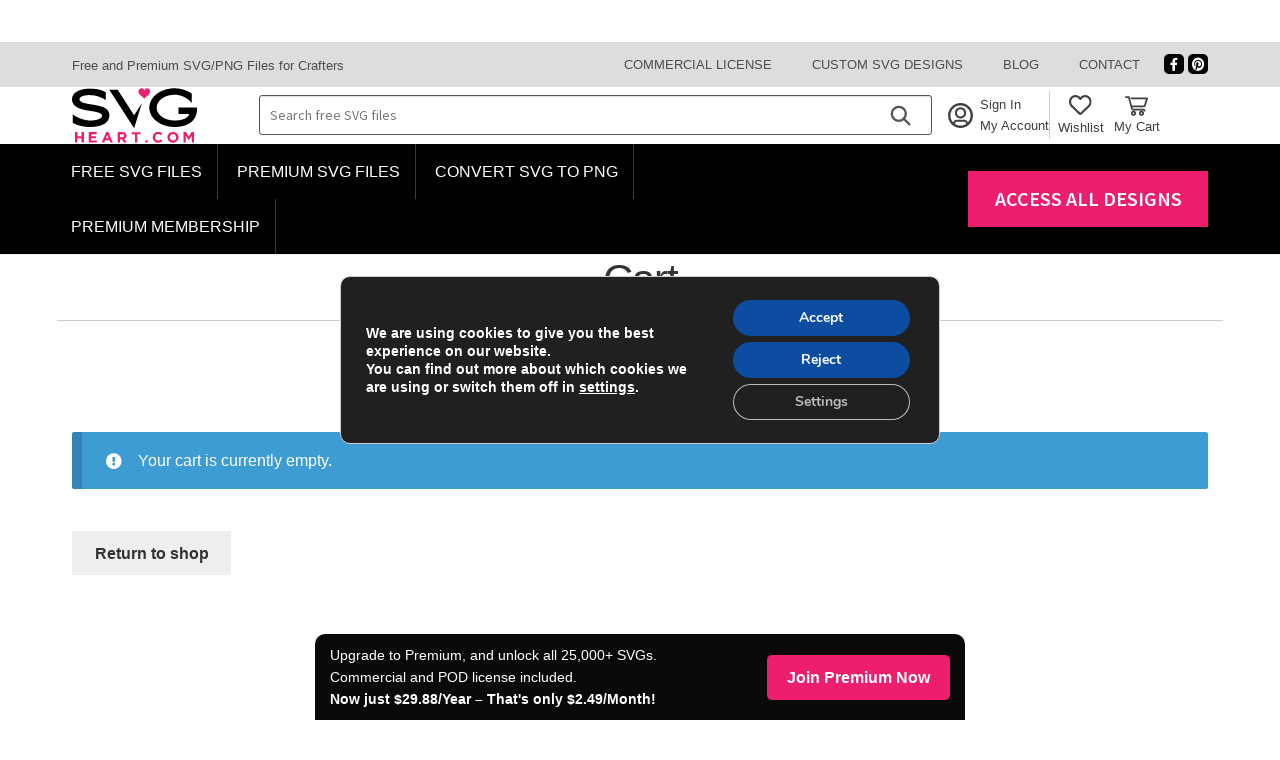

--- FILE ---
content_type: text/css; charset=UTF-8
request_url: https://www.svgheart.com/wp-content/themes/storefront-chlid-theme/order-thank-you-page.css?ver=6.9
body_size: 520
content:
/* General Styling */
.downloads-title {
    font-size: 20px !important;
    text-align: center;
    margin: 20px 0 0 0 !important;
    color: #292929 !important;
}

.product-title-container {
    text-align: center;
    padding-bottom: 15px;
    width: 100%;
}

.product-title {
    color: #292929;
    text-decoration: none;
    font-weight: bold;
    font-size: 16px;
}

.download-table {
    width: 100%;
    max-width: 450px;
    border-collapse: collapse;
    margin: 0 auto;
}

/* Product Image Styling */
.product-image-container {
    text-align: center;
    width: 50%;
    padding-right: 20px;
    padding-bottom: 20px;
    vertical-align: middle; /* Vertically center the product image */
}

.product-image {
    width: 180px;
    max-width: 100%;
    height: auto;
}

/* Download Button and Review Link Styling */
.button-container {
    text-align: center;
    width: 50%;
    padding-left: 20px;
    vertical-align: middle; /* Vertically center the download button and review link */
}

.download-button {
    background-color: #000000;
    color: #ffffff;
    padding: 10px 20px;
    display: inline-block;
    text-decoration: none;
    font-family: sans-serif;
    font-size: 14px;
    line-height: 1.4;
    text-align: center;
    border-radius: 30px;
    margin-top: 10px;
	width: 137px
}

/* Leave a Review Link Styling */
.review-link {
    margin-top: 10px;
}

.leave-review-link {
    color: #292929;
    text-decoration: underline;
    font-size: 12px;
    white-space: nowrap; /* Ensures "Leave a Review" stays on one line */
}


/* Media Queries for Responsive Adjustments */
@media only screen and (max-width: 450px) {
    .download-button {
        width: 116px; 
        font-size: 11px;
    }
}


@media only screen and (max-width: 400px) {
    .download-button {
        margin-top: 15%;
    }
}

@media only screen and (max-width: 375px) {
    .download-button {
        margin-top: 10%;
    }
}

.woocommerce-thankyou-order-received {
    text-align: center;  /* Centers the text horizontally */
	border-bottom: 1px solid #ccc;
	padding-bottom: 20px;
	margin-bottom: 25px;
}


.download-table {
    width: 100%;
    max-width: 450px;
    border-collapse: collapse;
    margin: 0 auto;
}

.download-table td {
    padding: 10px 0; /* Optional: Add some padding if needed */
}



.button-container {
    text-align: center;
}

.full-width-border {
    width: 100%;           /* Makes the border span the full width */
    border-bottom: 1px solid #ccc;  /* Adds the border */
    margin-top: 10px;
    margin-bottom: 25px;
}

.woocommerce-order-downloads {
    margin-top: 30px;
}

.full-width-border {
    width: 100%;
    border-bottom: 1px solid #ccc;
    margin-top: 20px;
}

.support-section {
    margin-top: 30px;
	margin-bottom: 30px;
    padding: 20px;
    background-color: #f9f9f9;
    border-radius: 5px;
}

.support-section h3 {
    font-size: 18px;
    margin-bottom: 10px;
    color: #333;
}

.support-section p, 
.support-section ul {
    font-size: 16px;
    color: #555;
    margin-bottom: 20px;
}

.support-section ul {
    list-style: none;
    padding-left: 0;
}

.support-section ul li {
    margin-bottom: 10px;
}

.social-media-icons {
    display: flex;
    justify-content: left;
    gap: 10px;
    margin: 20px 0 45px 0;
}

.social-media-icons a img {
    width: 30px;
    height: 30px;
}



.support-section a:hover {
    text-decoration: underline;
}


--- FILE ---
content_type: text/css; charset=UTF-8
request_url: https://www.svgheart.com/wp-content/themes/storefront-chlid-theme/custom-styles.css?ver=1.0
body_size: -110
content:
#payment .wc_payment_method img[src="https://www.paypalobjects.com/webstatic/mktg/logo/AM_mc_vs_dc_ae.jpg"]
 {
    float: none!important;
    max-height: 5.618em!important;
}

#payment .place-order .button {
    border-radius: 32px;
    background: black;
}
#payment .place-order .button:hover {
    background: #1a1a1a;
}

#payment .place-order {
    margin-top: 0px!important;
}

#reviews .commentlist li .comment_container .comment-text .star-rating {
    height: 1.2em !important;
}

.woocommerce-breadcrumb .breadcrumb-separator {
    padding: 0 .5407911001em!important;
}



--- FILE ---
content_type: text/css; charset=UTF-8
request_url: https://www.svgheart.com/wp-content/themes/storefront-chlid-theme/style.css?ver=1.0
body_size: 12905
content:
-/*
Theme Name: Storefront Child Theme
Theme URI:  https://dotmediaseo.com
Author:     dotmediaseo
Author URI: https://dotmediaseo.com
Template:   storefront
Version:    1.0
License:    GNU General Public License v2 or later
*/

/*
 * Add your own custom css below this text.
 */

/*----------------------------------------*/
/* Template default CSS 
/*----------------------------------------*/
@font-face {
    font-family: 'Trebuchet MS';
    font-style: normal;
    font-weight: normal;
    src: local('Trebuchet MS'), url('assets/fonts/trebuc.woff') format('woff');
}
@font-face {
    font-family: 'Trebuchet MS Italic';
    font-style: normal;
    font-weight: normal;
    src: local('Trebuchet MS Italic'), url('assets/fonts/Trebuchet-MS-Italic.woff') format('woff');
}
html, body {
   height: 100%;
   font-family: 'Trebuchet MS', sans-serif !important;
   -webkit-font-smoothing: antialiased;
   font-smoothing: antialiased;
}
input:focus, select:focus, button:focus, textarea:focus {
   outline: none;
}
a {
   color: #000;
   outline: none !important;
   text-decoration: none !important;
}
a:hover, a:focus {
   text-decoration: none;
   outline: none;
   color: #ee1e6e;
}
ul, ol {
   padding: 0;
   margin: 0;
}
h1, h2, h3, h4, h5, h6, p {
   font-family: "Trebuchet MS", Sans-serif !important;
   text-decoration: none !important;
}
.site-content {
    padding-block: 10px;
}
.bg-black{
	background-color:black !important;
}
.bg-grey{
	background-color:#dddddfff !important;
}
/*--------------------- Header CSS ---------------------*/
header#masthead {
    margin-block: 0px;
    padding-block: 0px;
}
.storefront-full-width-content.woocommerce-page .entry-header{
    padding-block: 15px 25px;
}
section.svgmiddle {
    padding-block: 10px;
}
.middleleft .site-logo .site-branding {
    width: 50%;
    margin: 0px;
}
.asp_w_container_11 {
    border: 1px solid #404040ff;
    border-radius: 3px;
    padding-block: 0;
    height: 40px;
}
.asp_w_container_12 {
    border: 1px solid #404040ff;
    border-radius: 3px;
    padding-block: 0;
    height: 40px;
}
div.asp_m.asp_m_12 .probox .promagnifier .innericon svg {
    width: 30px !important;
    margin-top: 2px;
}

/*.middlecenter div.asp_m.asp_m_11 {
    border: 1px solid #404040ff;
    border-radius: 0px;
    padding-block: 0;
    height: 40px;
}*/
.middlecenter div.asp_m.asp_m_11 .probox .proinput input.orig,
.wishlist_container a.wishlist_products_counter.top_wishlist-heart:before{
    color: #404040ff;
}
div.asp_m.asp_m_11 .probox .promagnifier .innericon svg {
    width: 30px !important;
    margin-top: 2px;
}
div.asp_m.asp_m_11 .probox .proinput input.orig{
	height: 38px !important;
}

.middleright {
    justify-content: end;
    margin-left: auto;
}
.middleright_container {
    padding-inline: 0px 8px;
    border-right: 1px solid #cdcdcdff;
}
.middlerightmain {
    display: flex;
    justify-content: space-between;
	padding: 2px 15px 0 0;
}
.middleright_c span {
    font-family: "Trebuchet MS", Sans-serif;
    font-size: 13px;
    display: block;
}
.middleright_c span, .wishlist_container span.wishlist_products_counter_text, p.minimycart{
	color:#404040ff;
}
.middleright_c span:hover, .wishlist_container:hover span.wishlist_products_counter_text,
.wishlist_container:hover a.wishlist_products_counter.top_wishlist-heart:before, .minicart-icon:hover p.minimycart{
    color:#ee1e6e;
}

.wishlist_container {
    display: flex;
    justify-content: center; /* Centers the content horizontally */
    align-items: center; /* Centers the content vertically */
    text-align: center;
	margin: 0 10px 0 8px;
}

.wishlist_container a {
    display: flex;
    flex-direction: column; /* Stacks the icon and text vertically */
    justify-content: center;
    align-items: center;
    text-decoration: none; /* Removes the underline from the link */
}

.wishlist_container img {
    margin-bottom: 2px; /* Space between the icon and text */
}

.wishlist_container span {
    color: #404040ff; /* Text color */
    font-size: 13px; /* Adjust font size as needed */
}

.wishlist_container a:hover img {
    filter: invert(66%) sepia(72%) saturate(2937%) hue-rotate(316deg) brightness(97%) contrast(101%); /* Changes the color to #ee1e6e */
}

.wishlist_container a:hover span {
    color: #ee1e6e; /* Text color on hover */
}

.woosw-btn-has-icon .woosw-btn-icon {
    font-weight: bolder;
}
.woosw-btn-icon-text .woosw-btn-text {
    margin-left: 5px;
    font-weight: bolder;
}
/*** Mini Cart CSS ***/
.cart_container {
    display: flex;
    align-items: center;
}
.minicart-dropdown {
    position: relative;
}
.cart-dropdown-content {
    display: none;
    position: absolute;
    top: 100%;
    z-index: 999;
    background: #fff;
    box-shadow: 0 4px 8px rgba(0, 0, 0, 0.1);
    padding: 10px;
    min-width: 250px;
}
.minicart-dropdown:hover .cart-dropdown-content {
    display: block;
    z-index:11;
}
.cart-item-list {
    list-style: none;
    padding: 0;
    margin: 0;
}
.cart-item {
    display: flex;
    align-items: center;
    margin-bottom: 10px;
}
.product-thumbnail {
    margin-right: 10px;
}
.product-thumbnail img {
    max-width: 60px;
    height: auto;
}
.product-details {
    flex-grow: 1;
}
.quantity-and-price {
    font-size: 12px;
}
.cart-buttons {
    margin-top: 10px;
}
.cart-buttons a {
    display: block;
    margin-bottom: 5px;
}
p.minimycart {
    font-size: 13px;
    margin-bottom: 6px;
    line-height:13px;
}
.site-header-cart .cart-contents {
   padding: 0px !important;
}
.woocommerce-active .site-header .site-search {
   width: 100% !important;
   margin-bottom: 0px !important;
   border: 1px solid #000;
}
.topleft span {
    font-family: "Trebuchet MS", Sans-serif;
    font-size: 13px;
    color: #4d4d4d;
}
.toplinks {
    padding-inline: 0px 10px;
}
.toplinkul a {
    font-family: "Trebuchet MS", Sans-serif;
    font-size: 13px;
    color: #4d4d4d;
    vertical-align: middle;
    padding-inline: 10px;
    padding-block: 5px;
}

.toplinkul a:hover {
    font-weight: bold; /* Makes text bolder on hover */
}

.topsocial a {
   background: #000;
    padding: 0;
    border-radius: 5px;
    color: #fff;
    width: 20px;
    display: inline-flex;
    height: 20px;
    line-height: 20px;
    justify-content: center;
    align-items: center;
}
.topsocial .fab {
    font-size: 13px
}
.svgmain-nav a {
    color: #fff !important;
    font-family: "Trebuchet MS", sans-serif;
    font-size: 16px;
    font-weight: 500;
    display: block;
    border-right: 1px solid #3b3b3b;
    text-transform: uppercase;
    padding: 15px 15px !important;
    -webkit-transition: all 0.3s;
    -o-transition: all 0.3s;
    transition: all 0.3s;
}
/*------------ Get Unlimited Button with dropdown content ------------*/

.bottomright .prs {
    position: relative;
    width: 240px;
}
.bottomright img.gub_icon {
    width: 20px;
}
/* Style for the button */
.dropdown-btn {
    background-color: #ee1e6e;
    color: white;
    font-size: 20px;
    border: none;
    cursor: pointer;
    padding: 12px 0;
    text-transform: uppercase;
}
.dropdown-btn:hover {
    background-color: #e70059;
	transition: background-color 0.3s ease;
    color: #fff;
}

/* Style for the dropdown content */
.dropdown-content {
    display: none;
   	position: absolute;
    background-color: #fbfbfb;
    border: 1px solid #cdcdcd;
    z-index: 1;
    padding-top: 10px;
    right: 0;
	border-bottom-right-radius: 8px; /* Bottom-right corner */
    border-bottom-left-radius: 8px; /* Bottom-left corner */
    
}
@media(min-width:1201px){
    .single-product .dropdown-content {
        display: block;
        margin-top: 25px;
		border-radius: 8px;
        box-shadow: 0px 5px 15px 1px #bdbbbc; 
		
    }
}

/* Style for each item in the dropdown content */
.dropdown-content li {
	color: black;
    display: flex;
    margin-bottom: 11px;
    text-align: left;
    font-size: 12px;
    align-items: center;
}
.prem_unlimited_bsvg {
	font-size: 0.93rem;
    color: #2a2a2a;
	padding-bottom: 1px;
}
.prem_unlimited_des {
	font-size: 0.79rem;
	padding: 0 5px 0 5px;
}
.svgdd_text {
    font-size: 1rem;
    font-weight: 900;
    color: #000;
    padding-block: 2px 15px;
    margin: 0px;
}

.buy_acess_all {
    background: #f2f2f2;
    display: flex; /* Uses flexbox for center alignment and distribution */
    align-items: center; /* Centers the link vertically */
    justify-content: center; /* Centers the link horizontally */
    text-align: center; /* Ensures text is centered within the link */
	border-top-left-radius: 0px;
    border-top-right-radius: 0px;
    border-bottom-right-radius: 6px;
    border-bottom-left-radius: 6px;
	border-top: 1px solid #cdcdcd;
}

.buy_acess_all a {
    color: #fff;
    font-size: 18px;
    display: flex; /* Ensures the link itself also uses flexbox */
    align-items: center; /* Further ensures vertical centering */
    justify-content: center; /* Further ensures horizontal centering */
    width: 100%; /* Ensures the link uses the full width of its parent */
    padding: 10px 0; /* Vertical padding to increase the height of the link */
	font-weight: 600 !important; /* Increases font weight on hover */
	background: linear-gradient(90deg, #120f41, #ee1e6e, #120f41);
    -webkit-background-clip: text;
    -webkit-text-fill-color: transparent;
}

.buy_acess_all a:hover {
   background: linear-gradient(90deg, #ee1e6e, #120f41, #ee1e6e); /* Corrected gradient direction and syntax */
    -webkit-background-clip: text;
    -webkit-text-fill-color: transparent;
    color: #fff !important; /* Ensures text color remains white on hover */
	
}







/* Style for the icon in the dropdown content */
.gub_icon {
    width: 20px; /* Adjust the width as needed */
    height: 20px; /* Adjust the height as needed */
    margin-right: 8px;
}

/* Change color on hover for dropdown items */
.dropdown-content a:hover {
    background-color: #ddd;
    color: #333;
}

/* Display the dropdown content on hover */
.prs:hover .dropdown-content {
    display: block;
}

/*.bottomright .dropdown {
    background: #ee1e6e;
    padding-block: 16px;
    cursor: pointer;
    position: relative;
}
.bottomright .dropdown:hover>.dropdown-menu {
  display: block;
  width: 100%;
}*/
.middleright_icon {
    display: inline-block;
    vertical-align: middle;
    margin-right: 7px;
}
.middleright_icon img {
    width: 25px; /* Adjust the width as needed */
    height: auto;
}
.middleright_c .dropdown-icon {
    font-size: 20px; /* Adjust the size as needed */
    vertical-align: middle;
}
.dropdown>.dropdown-toggle:active {
  /*Without this, clicking will make it sticky*/
    pointer-events: none;
}
/*.bottomright button#dropdownMenuButton {
    font-size: 17px;
    color: #fff;
    text-transform: uppercase;
    line-height: normal;
    font-weight: 600;
    border: 0px;
    padding-inline: 40px;
}
.bottomright button#dropdownMenuButton:hover {
    background-color: transparent;
    border: none;
}*/
/* Header hero section */
.home .headerhero {
   display: block;
}
.headerhero {
    background-image: url(/wp-content/uploads/icons/header-SvgHeart.Com.png);
    background-size: cover;
    border-top: 1px solid #1c1c1cff;
    background-position: center;
    background-repeat: no-repeat;
    padding: 30px;
    display: none;
}
.headerhero_h {
     text-align: center;
}

.home-welcome {
    color: #fff;
    font-size: 29px;
    font-weight: bold;
    display: block;
    line-height: 29px;
    margin-bottom: 0;
}

.home-your {
    color: #fff;
    font-size: 14px;
    display: block;
    margin-bottom: 0;
    font-weight: bold;
    line-height: 21px;
}

.free-svg {
    color: #ff6696;
    font-size: 14px;
    margin-bottom: 11px;
    font-weight: bold;
    letter-spacing: .3px;
}

.headerhero_h > p {
    color: #FFFFFF;
    font-family: "Trebuchet MS", Sans-serif;
    font-size: 21px;
    font-weight: bold;
    line-height: 20px;
    letter-spacing: 0.3px;
    text-align: center;
    margin-bottom: 20px;
}
.headerhero_s p.asp-try {
    font-size: 12px !important;
    margin-bottom: 0px !important;
}

/*----------------------------------------*/
/* Cart CSS 
/*----------------------------------------*/
/* Style for the dropdown */
.minicart-dropdown {
    position: relative;
    display: inline-block;
}
.minicart-dropdown .fa-shopping-cart:before{
	content:'';
    background-image: url(/wp-content/uploads/icons/cart.svg);
    height: 20px;
    width: 25px;
    display: block;
    background-position: center;
    background-size: contain;
    background-repeat: no-repeat;
    top: 3px;
    position: relative;
}
.minicart-dropdown:hover .fa-shopping-cart:before{
	filter: invert(66%) sepia(72%) saturate(2937%) hue-rotate(316deg) brightness(97%) contrast(101%); /* Changes the color to #ee1e6e */
}

/* Style for the dropdown content */
.cart-dropdown-content {
    display: none;
    position: absolute;
    background-color: #fff;
    box-shadow: 0 8px 16px rgba(0, 0, 0, 0.1);
    padding: 10px;
    z-index: 1;
    width: 200px; /* Adjust as needed */
    right: 0;
}

/* Show the dropdown content on hover */
.minicart-dropdown:hover .cart-dropdown-content {
    display: block;
}

/* Style for cart items in the dropdown */
.cart-item {
    margin-bottom: 10px;
}

/* Style for the empty cart message */
.empty-cart {
    margin: 10px 0;
}

/* Responsive styles */
@media screen and (max-width: 786px) {
    .minicart-dropdown {
        display: block;
        text-align: center;
    }

    .cart-dropdown-content {
        position: static;
        box-shadow: none;
        width: auto;
        margin-top: 10px;
    }
	.asp_w_container_11 {
    margin-top:10px;
    }
	
}

/*--------------------- Homepage CSS -----------------------*/

.svg-heading {
   padding-bottom: 10px;
}
h2.mp_h {
   margin: 0px !important;
}
.svg-heading h2 {
   color: #000000;
   font-family: "Trebuchet MS", sans-serif;
   font-size: 28px;
   font-weight: bold;
   line-height: 33px;
   text-align: center;
   margin: 15px 0px 0px 0px;
}
.svgblog-title .p-excerpt {
   color: #000;
   font-size: 16px;
   line-height: 20px;
}
/* Solid border */
hr.solid {
   background: none;
   border-top: 3px solid #ee1e6e;
   width: 17%;
   margin: auto;
   padding: 0px 0px 10px 0px;
   margin-top: 2px;
}
.svg_browse_btn {
   text-align: center;
   padding-block: 30px 0px;
   margin-bottom: 40px;
}
.svg_browse_btn a {
   font-family: "Trebuchet MS", Sans-serif;
   font-size: 20px;
   font-weight: bold;
   line-height: 1em;
   background-color: #ee1e6e;
   padding: 15px 40px;
   color: #fff;
   text-transform: uppercase;
   border-radius: 30px;
}
.svg_browse_btn a:hover {
    background-color: #e70059;
	transition: background-color 0.3s ease;
    color: #fff;
}

/*--------------------- Blog Grid CSS  -----------------------*/
.svg_blog_grid_main {
  border-bottom: 1px solid #CCCCCC;
  padding: 0px 0px 10px 0px;
}
.svg_blog_grid_main .post-title p.p-title a {
  color: #333333;
  font-family: "Trebuchet MS", sans-serif;
  font-size: 18px;
  text-align: center;
  font-weight: bold;
}
.svgblog-title .p-excerpt {
  color: #000;
  font-size: 16px;
  line-height: 20px;
}
.svg_blog_btn a {
  font-family: "Trebuchet MS", Sans-serif;
  font-size: 20px;
  font-weight: bold;
  line-height: 1em;
  background-color: #498f04;
  padding: 15px 40px;
  color: #fff;
  text-transform: uppercase;
  border-radius: 30px;	
}

.svg_blog_btn a:hover {
  background-color: #427b0a;
  transition: background-color 0.3s ease;
}


/*---- CSS to make Storefront product tabs horizontal again ---*/

.product .woocommerce-tabs ul.tabs {
   width: 100%;
   float: none;
   margin-right: 5.8823529412%;
}
.woocommerce div.product .woocommerce-tabs ul.tabs {
   list-style: none;
   padding: 0 0 0 1em;
   /*margin: 0 0 1.618em;*/
   overflow: hidden;
   position: relative;
   border-top:0px;
}
.woocommerce div.product .woocommerce-tabs ul.tabs::before {
   position: absolute;
   content: ' ';
   width: 100%;
   bottom: 0;
   left: 0;
   border-bottom: 1px solid #d3ced2;
   z-index: 1;
}
.woocommerce div.product .woocommerce-tabs ul.tabs li {
   border: 1px solid #d3ced2;
   background-color: #f2f2f2;
   display: inline-block;
   position: relative;
   z-index: 0;
   margin: 0 -5px;
   padding: 0 1em;
}
.woocommerce div.product .woocommerce-tabs ul.tabs li.active {
   background: #fff;
   z-index: 2;
   border-bottom-color: #fff;
}
.woocommerce div.product .woocommerce-tabs ul.tabs li::after,
.woocommerce div.product .woocommerce-tabs ul.tabs li::before {
   border: 1px solid #d3ced2;
   position: absolute;
   bottom: -1px;
   width: 0;
   height: 0;
   content: ' ';
}
.woocommerce div.product .woocommerce-tabs ul.tabs li::before {
   left: -6px;
   border-bottom-right-radius: 4px;
   border-width: 0 1px 1px 0;
   box-shadow: 2px 2px 0 #ebe9eb;
}
.woocommerce div.product .woocommerce-tabs ul.tabs li.active::before {
   box-shadow: 2px 2px 0 #fff;
}
.woocommerce div.product .woocommerce-tabs ul.tabs li:first-child {
      border-top-left-radius: 6px;
    }
.woocommerce div.product .woocommerce-tabs ul.tabs li:last-child {
      border-top-right-radius: 6px;
    }
.woocommerce div.product .woocommerce-tabs ul.tabs li::after {
   right: -6px;
   border-bottom-left-radius: 4px;
   border-width: 0 0 1px 1px;
   box-shadow: -2px 2px 0 #ebe9eb;
}
.woocommerce div.product .woocommerce-tabs ul.tabs li.active::after {
   box-shadow: -2px 2px 0 #fff;
}
.woocommerce div.product .woocommerce-tabs ul.tabs li a {
   display: inline-block;
   padding: .5em 0;
   font-weight: 600;
   color: #515151;
   text-decoration: none;
}

.woocommerce div.product .woocommerce-tabs ul.tabs li a:hover , a:focus {
   color: #ee1e6e!important;
}

.woocommerce div.product .woocommerce-tabs ul.tabs li.active a {
   color: inherit;
   text-shadow: inherit;
}
.woocommerce .woocommerce-tabs .panel {
   width: 100%;
   float: left;
}
.single-product img.attachment-woocommerce_thumbnail.size-woocommerce_thumbnail {
    height: 150px !important;
}
@media (min-width: 768px) {
    .woocommerce-active .site-header .main-navigation{
    	width:100%;
    }
}

/*--------------------- Global Product CSS -----------------------*/

.single-product .woocommerce-product-gallery__image {
   
    display: flex;
    align-items: center;
    justify-content: center;
    background-color: #ffffff; /* Default background color */
    transition: background 0.3s ease-in-out; /* Smooth transition for background change */
}

.single-product .woocommerce-product-gallery__image:hover {
    background-image: linear-gradient(45deg, #b1b1b1 25%, transparent 25%, transparent 75%, #b1b1b1 75%, #b1b1b1),
                      linear-gradient(45deg, #b1b1b1 25%, transparent 25%, transparent 75%, #b1b1b1 75%, #b1b1b1);
    background-size: 20px 20px; /* Size of the squares */
    background-position: 0 0, 10px 10px; /* Positioning of each layer */
}


.col-full {
    max-width: 1250px !important;
    box-sizing: border-box;
    padding-inline: 0;
}
.svgpb_meta {
    padding-inline: 10px;
	margin-bottom: 20px;
		
}
.single-product .svgpb_meta span.woocommerce-Price-amount.amount {
    color: #6d6d6d;
    font-family: "Trebuchet MS", Sans-serif;
    font-size: 12px;
}
.svgproductbox li {
    width: 25% !important;
    padding-inline: 10px;
    padding-block: 10px;
    margin-block: 0px !important;
    margin-right: 0 !important;
}
.related .svgproductbox li {
    width: 16.65% !important;
}
.headerhero_s .widget.woocommerce.widget_product_search {
    width: 50%;
    margin: auto;
}
.single-product .woocommerce-product-gallery .images {
    padding: 10px;
    object-fit: contain;
    width: 667px !important;
    height: 520px !important;
    border-style: solid;
    border-width: 1px 1px 1px 1px;
    border-color: #CCCCCC;
    border-radius: 2px;
}

.single-product .woocommerce-product-gallery__image {
    border: 1px solid #cccccc;
    border-radius: 8px;
    /*width: 667px;*/
    height: 500px;
    display: flex;
    align-items: center;
    justify-content: center;
	box-shadow: 1px 5px 15px 0px #bdbbbc;
    margin-left: 19px;
}






.single-product div.product .woocommerce-tabs {
    padding: 0px;
}
.single-product.woocommerce .woocommerce-tabs .panel{
    margin-bottom: 0;
}
.single-product div.product .woocommerce-product-rating {
    margin-bottom: 10px !important;
}
.single-product div.product .woocommerce-product-rating a {
    font-weight: 500 !important;
    color: #2a2a2aff;
}
.single-product span.woocommerce-Price-amount.amount ,.single-product span.tinvwl_add_to_wishlist-text {
    font-weight: 600;
}
.single-product span.woocommerce-Price-amount.amount {
    color: #000;
    font-size: 35px;
}
.single-product span.tinvwl_add_to_wishlist-text {
    font-size: 16px !important;
    color: #2a2a2aff;
}
.single-product .tinv-wishlist .tinvwl_add_to_wishlist_button.tinvwl-icon-heart:before {
    font-size: 24px;
    color:black;
}
.single-product .tinv-wishlist.tinvwl-after-add-to-cart .tinvwl_add_to_wishlist_button{
    margin: 3px 0;
}
.tinvwl_add_to_wishlist_button.tinvwl-product-in-list .tinvwl_add_to_wishlist-text{
    display: inline-block !important;
    font-size: 0 !important;
}
.tinvwl_add_to_wishlist_button.tinvwl-product-in-list .tinvwl_add_to_wishlist-text:before {
    content: 'Already in Wishlist';
    font-size: 16px;
}


/*--------------------- Product CSS -----------------------*/
.pswp .pswp__bg{
	background: rgb(255 255 255 / 97%);
}
.svgproductbox li a.woocommerce-LoopProduct-link.woocommerce-loop-product__link {
    border-bottom:0;
  
}

.products.related .svgproductbox li a.woocommerce-LoopProduct-link.woocommerce-loop-product__link{
	border-bottom:1px solid #ccc;
}
.svgproductbox li a img {
    height: 250px;
    object-fit: contain;
    padding: 5px;
    margin-block: 0px !important;
}

.svgproductbox .svgpb_meta div.star-rating, .price {
    margin: 0px !important;
}

/*--------------------- Single Product CSS -----------------------*/
.woocommerce-breadcrumb {
    font-size: 0.75rem;
}
.svg_content_area {
    max-width: 80%;
    padding-right: 12px;
    overflow: hidden;
	margin-top: 12px;
}
.svgtitle h1.product_title.entry-title {
    font-size: 24px;
    color: #2a2a2a;
    text-transform: capitalize;
    margin-bottom:5px;
}
.svgsingle_header {
    border-bottom: 1px solid #dadee4;
    margin-bottom: 15px;
}
.single-product div.product .woocommerce-product-gallery__image > a{
    display: flex;
    justify-content: center;
    align-items: center;
    clear: both;
    height: 100%;
}
.single-product div.product .woocommerce-product-gallery img {
    padding: 10px;
    object-fit: contain;
    margin: 0;
    max-height: 100% !important;
    width: auto;
}
.single-product .custom_svg_rating .star-rating, .rating-count, .write-review-button {
    font-size: 12px;
    color: #2a2a2aff;
}
.star-rating span:before {
    color: #000 !important;
}
.single-product a.write-review-button {
    padding-left: 9px;
}
.storefront-full-width-content.single-product div.product .woocommerce-product-gallery {
    width: 68.1% !important;
    margin-inline: 0px !important;
}
.storefront-full-width-content.single-product div.product .summary {
    width:30.9% !important;
    float: left !important;
    padding-block: 10px;
    padding-inline: 20px 0;
    margin-bottom: 0;
}
.single-product button.single_add_to_cart_button.button {
    font-family: "Trebuchet MS", Sans-serif;
    font-size: 20px;
    color: #000;
    width: 100%;
    background-color: #fff;
    text-transform: uppercase;
    padding: 2px !important;
    margin: 5px 0 0 0;
	border: 1px solid black;
	border-radius: 20px;
}

.single_add_to_cart_button {
    transition: background-color 0.3s ease; /* Adds a smooth transition for background color change */
}

.single-product button.single_add_to_cart_button.button:hover {
    background-color: #e5e5e5; /* Changes the background color to dark gray (#292929) on hover */
}

.single-product .previewlist p {
	margin-block: 15px 2px;
    font-size: 14px;
    font-weight: 600;
    color: #2a2a2aff;
}
.wc_svgbrc .storefront-breadcrumb {
    padding: 0px;
    margin: 0px 0px 5px 0px;
}
.svgsingle_header .col-full {
    padding-inline: 0px;
    margin: 0;
}
.single-product div.product .woocommerce-product-gallery .woocommerce-product-gallery__trigger {
   background: #fff !important;
}
.single-product div.product form.cart {
   margin: 0px;
   padding: 0px;
}
.single-product .heateor_sss_sharing_ul a {
    margin: 5px 20px 0px 0px !important;
}
span.heateor_sss_svg {
    border-radius: 10px;
}
.single-product div.product .product_meta {
   border: none;
   padding-top: 5px;
}
.single-product div.product .product_meta .heateor_sss_sharing_ul{
	display: flex;
    justify-content: space-between;
}
.single-product div.product .product_meta a {
	font-size: 12px;
    font-weight: normal;
    border: 1px solid #ccc;
	border-radius: 4px;
    padding: 2px 5px;
    margin: 0 5px 5px 0px !important;
    display: inline-block;
    text-transform: capitalize;
}
.product_meta .posted_in{
	margin-bottom:15px;
}
.product_meta .cat_list_psvg + span {
    margin-top: 10px;
}
.product_meta span {
    font-size: 14px;
    font-weight: normal;
    color: #2a2a2aff;
}
.product_meta .cat_list_psvg,
.product_meta .tags_list_psvg {
    list-style: none;
    padding: 0;
    margin: 0;
    display: flex !important;
    flex-wrap: wrap;
   overflow: hidden;
    height: 30px; /* Start with one row visible */
    transition: height 0.3s ease; /* Smooth transition for height changes */
	
}

.show_all_tags, .show_all_cats{
    display: none; /* Initially hidden, shown via JS if needed */
    cursor: pointer;
    text-align: left;
    background-color: #fff;
    color: #727272!important;
	
    
}
.previewlist {
    padding-block: 0px 15px;
}
.previewlist ul li {
    list-style-type: none;
    margin-right: 10px;
    height: 66px !important;
}
.previewlist ul li img {
    height: 60px;
}

/*--------------------- Archive CSS -----------------------*/
.svg-category-header {
    text-align: left;
	margin-bottom: 15px;
    margin-top: 15px;
	
}
.home .woocommerce-loop-product__title,
.related .svgproductbox li .svg_product_title,
.woocommerce-breadcrumb .breadcrumb-separator:last-child,
.single-product div.product .woocommerce-product-gallery .zoomImg{
    display: none !important;
}
/* Position product title at the end of the image */
body.archive.woocommerce ul.products li.product {
    position: relative;
}
body.archive.woocommerce ul.products li.product .woocommerce-loop-product__title {
    position: absolute;
    bottom: 20px;
    left: 0;
    right: 0;
    padding: 10px;
    background-color: rgba(255, 255, 255, 0.8); 
    text-transform: capitalize;
    opacity: 0;
    transition: opacity 0.3s ease-in-out;
	pointer-events: none; /* This allows clicks to pass through the element */
}
body.archive.woocommerce ul.products li.product:hover .woocommerce-loop-product__title {
    opacity: 1;
	pointer-events: none; /* Ensure that the pointer events are enabled when visible if needed */
}
.svcat_content {
    overflow: hidden;
    height: 30px;
    transition-duration: 0.5s;
    margin: 5px 0;
}
.svg-category-header h1 {
    font-family: "Trebuchet MS", Sans-serif;
    font-size: 24px;
    color: #252525;
}
.svcat_content:not(.full) p {
    position: relative;
    /*background-color: transparent;
    background-image: linear-gradient(transparent, #737373);*/
}
.svcat_content:not(.full) p:before {
    position: absolute;
    width: 100%;
    background: linear-gradient(180deg,rgba(255,255,255,0),#ffffffde 40%,#fff);
    content: "";
    height: 100%;
    left: 0;
    bottom: 0;
}
.svcat_content .taxonomy-description p {
    font-size: 14px;
    font-family: "Trebuchet MS", Sans-serif;
    font-weight: 300;
    line-height: normal;
    color: #000;
}
.svg-category-header a {
    color: #ee1e6e !important;
    display: block;
    padding-bottom: 10px;
}
.storefront-sorting {
    margin-bottom: 5px;
    display: flex;
    align-items: center;
    flex-wrap: wrap;
}
.storefront-sorting .woocommerce-result-count{
	padding-right:15px;
}
.storefront-sorting .woocommerce-pagination{
	margin-left: auto;
}

.woocommerce-pagination .page-numbers li .page-numbers {
    font-family: "Trebuchet MS", sans-serif;
    font-size: 14px;
    font-weight: 600;
    padding: 2px 8px;
    color: #000 !important;
}
.woocommerce-pagination .page-numbers li .page-numbers.current {
    background-color: #ee1e6e !important;
    color: #fff !important;
    font-family: "Trebuchet MS", sans-serif;
    font-size: 14px;
    font-weight: bold;
    padding: 2px 10px;
}
.storefront-sorting select {
    color: #000;
    padding: 5px 5px;
    font-size: 14px;
	margin-right: 15px;
}
/*.woocommerce-result-count {
    display: none;
}*/

.ssr-result .search_page_img.product-image a {
  display: flex;
  align-items: center;
  justify-content: center;
  height: 200px;
}

.ssr-result .search_page_img.product-image img {
  margin: auto;
  padding: 5px;
  object-fit: contain;
  box-sizing: border-box;
  max-height: 100%;
}

@media (max-width: 1250px) {
  .ssr-result .search_page_img.product-image a {
    height: 190px !important;
  }
}

@media (max-width: 1040px) {
  .ssr-result .search_page_img.product-image a {
    height: 172px !important;
  }
}

@media (max-width: 665px) {
  .ssr-result .search_page_img.product-image a {
    height: 160px !important;
  }
}

@media (max-width: 630px) {
  .ssr-result .search_page_img.product-image a {
    height: 200px !important;
  }
}

@media (max-width: 500px) {
  .ssr-result .search_page_img.product-image a {
    height: 160px !important;
  }
}

@media (max-width: 420px) {
  .ssr-result .search_page_img.product-image a {
    height: 130px !important;
  }
}


/*--------------------- Footer -----------------------*/
#back-to-top {
    display: none;
    position: fixed;
    bottom: 200px;
    right: 20px;
    width: 40px;
    height: 75px;
    z-index: 999;
}

#back-to-top:hover {
    cursor: pointer;
}
.footer-section {
   padding-block: 30px;
}
.footer-left {
   margin-bottom: 30px;
}
.footer-left .footer-logo {
   text-align: left;
}
.footer-left .footer-logo a {
   display: inline-block;
}
.footer-left p {
   font-family: "Trebuchet MS", sans-serif;
   font-size: 12px;
   color: #fff;
   text-align: left;
}
.footer-left ul li {
   list-style: none;
   color: #b2b2b2;
   font-size: 16px;
   line-height: 30px;
}
.footer-widget {
   text-align: left;
}
.footer-widget h5 {
   color: #FFFFFF;
   font-family: "Trebuchet MS", sans-serif;
   font-size: 26px;
   font-weight: 600;
   line-height: 30px;
   margin: 0px;
}
.footer-widget ul {
   color: #FFFFFF;
   font-family: "Trebuchet MS", sans-serif;
   font-size: 12px;
   font-weight: normal;
   line-height: 1em;
   margin-left: 0px;
}
.footer-widget ul li {
   list-style: none;
}
.footer-widget ul li a {
   font-family: "Trebuchet MS", sans-serif;
   line-height: 36px;
   font-size: 12px;
   color: #fff;
}

/*----------------------------------------*/
/* Product Hover Buttons 
/*----------------------------------------*/
.custom-buttons a.custom-button {
    color: #fff; 
    text-decoration: none !important;
    font-size: 12px; 
    font-family: "Trebuchet MS", sans-serif; 
    align-items: center; 
    padding-inline: 15px;
} 
.custom-button img.hover_icons { 
    height:28px; 
    border: none;
} 
.custom-button img.hover_icons:hover {
   background: transparent; 
}
.single-product .related.products .svgproductbox li .svgcustom_btns {
    display: none;
}

/*----------------------------------------*/
/* Checkout Page CSS 
/*----------------------------------------*/
.svgcheckout .form-row-wide {
    display: block;
}
.svgcheckout .svg_customer_billing span.woocommerce-input-wrapper {
    width: 100%;
}
.svgcheckout .svgcheckout label, .product-name {
    text-transform: capitalize;
} 
table.cart td.product-name {
    text-transform: capitalize;
}
.cart-dropdown-content .product-title {
    text-transform: capitalize;
    display: inline-block;
    font-size: 13px;
}
#woo_order_tip_custom.woo_order_tip {
    background-color: #ee1e6e !important;
    color: white!important;
    border-radius: 30px;
    margin-top: 15px;
	margin-bottom: 5px;
}
#woo_order_tip_custom.woo_order_tip:hover {
    background-color: #d7135f !important;
}

.wc-proceed-to-checkout .button {
border-radius: 30px!important;
}

/*----------------------------------------*/
/* Search Result Page CSS
/*----------------------------------------*/ 

/* Default style - Hide product title */
.asp_isotopic_item .woocommerce-loop-product__title {
    position: absolute;
    bottom: 30px;
    left: 0;
    right: 0;
    padding: 5px !important;
    background-color: rgba(255, 255, 255, 0.8);
    opacity: 0;
    transition: opacity 0.3s ease-in-out;
}
/* Show product title on hover */
.asp_isotopic_item:hover .woocommerce-loop-product__title {
    opacity: 1;
	text-transform: capitalize;
}



/*----------------------------------------*/
/* Responsiveness CSS 
/*----------------------------------------*/

/* Responsive styles for smaller screens (e.g., mobile devices) */
@media (max-width:1200px){
    .svg_content_area{
        max-width: 100%;
    }
}

@media (max-width:1063px){
	.toplinkul a{
        font-size: 12px;
        padding-inline: 5px;
    }
    .storefront-full-width-content.single-product div.product .woocommerce-product-gallery {
        width: 69.032% !important;
    }
    .storefront-full-width-content.single-product div.product .summary{
        width: 30.96% !important;
		padding-inline: 20px 0;
    }
    .svgmain-nav a{
    	font-size: 14px;
        padding: 12px !important;
    }
    .single-product .woocommerce-product-gallery__image{
    	padding: 15px;
		margin-left: 10px;
    }
    .single-product .related img.attachment-woocommerce_thumbnail.size-woocommerce_thumbnail {
        height: 130px !important;
    }
    .single-product .related .svgpb_meta{
        padding-inline: 0;
    }
    .related .svgproductbox li {
        padding-inline: 5px;
    }
}

@media (max-width: 991px) {
    .site-logo svg{
        width: 100px;
    }
    .middleright_c span, p.minimycart,
    .wishlist_container span.wishlist_products_counter_text,
    .cart-dropdown-content .product-title {
        font-size: 12px;
    }
    .storefront-full-width-content.single-product div.product .summary {
        width: 39.96% !important;
    }
    .storefront-full-width-content.single-product div.product .woocommerce-product-gallery {
        width: 60.032% !important;
    }
    .rating-count, .write-review-button {
        font-size: 11px;
    }
    .single-product .related .svgpb_meta .price,
    .single-product .related .svgpb_meta span.woocommerce-Price-amount.amount{
        font-size: 12px;
		padding-top: 5px;
    }
    .svgproductbox li a img{
        height: 150px;
    }
    ul.products.columns-4{
        display: flex;
        flex-wrap: wrap;
    }
    ul.products.columns-4 .svgproductbox{
        flex: 0 0 33.33%;
    }
    ul.products.columns-4 li.product{
        width: 100% !important;
    }
	/* Adding the styles from max-width 767px for related products */
    .related ul.products {
        display: flex;
        flex-wrap: wrap;
    }
    .related .svgproductbox li {
        width: 100% !important;
    }
    .related .svgproductbox {
        flex: 0 0 25%;
    }
	.wishlist_container span {
    font-size: 12px;
    }
}

@media (max-width: 786px) {
    .col-full{
        margin-inline: 0;
    }
    .headerhero,
    .svg_h_posts .post-list .post-item {
        padding-inline: 15px;
    }
    .cellheader nav#site-navigation{
        position: relative;
    }
    .cellheader #site-navigation-menu-toggle{
        float: left;
        background: transparent;
        height: 45px;
        width: auto;
        display: flex;
        border: none;
        align-items: center;
    }
    .cellheader button.menu-toggle::before,.cellheader button.menu-toggle::after,.cellheader button.menu-toggle span::before {
        width: 30px;
        left: 10px;
        background: #fff;
    }
    .cellheader button.menu-toggle::before {
        transform: translateY(-6px);
    }
    .cellheader button.menu-toggle::after {
        transform: translateY(6px);
    }
    .cellheader button.menu-toggle span{
        font-size: 15px;
        color: #fff;
        padding-left: 10px;
        text-transform: uppercase;
    }
    .cellheader button.menu-toggle span::before {
        transition: all,ease,.2s;
        font-size: 14px;
    }
    .cellheader .primary-navigation {
        position: absolute;
        left: 0;
        top: 50px;
        background: #000;
        min-width: 170px;
    }
    .svg_blog_grid_main .post-title p.p-title a{
        line-height: normal;
    }
    .svg_blog_btn a{
        font-size: 17px;
    }
    .storefront-full-width-content.single-product div.product .woocommerce-product-gallery {
        width: 100% !important;
        padding-bottom: 20px;
        margin-bottom: 10px;
    }
    .storefront-full-width-content.single-product div.product .summary {
        width: 300px !important;
        margin: auto !important;
        float: none !important;
        max-width: 100%;
        padding: 0;
    }
    .single-product .woocommerce-product-gallery__image{
        height: 450px;
    }
    .single-product div.product .woocommerce-tabs {
        padding: 25px 0;
    }
    .related ul.products {
        display: flex;
        flex-wrap: wrap;
    }
    .related .svgproductbox li {
        width: 100% !important;
    }
    .related .svgproductbox {
        flex: 0 0 25%;
    }
    .storefront-sorting{
        padding-inline: 15px;
        text-align: center;
    }
    .storefront-sorting .woocommerce-ordering,
    .storefront-sorting .woocommerce-result-count{
        margin-bottom: 10px;
		margin-top: 10px
    }
}

@media (max-width: 567px) {
    .headerhero_h > h2 {
        font-size: 32px;
    }
    .headerhero_h > p {
        font-size: 18px;
    }
    .headerhero_s p.asp-try {
        font-size: 10px !important;
    }
    .headerhero_s p.asp-try a{
        margin-left: 5px;
    }
    .cellheader .svgtop .toplinkul a {
        font-size: 10px;
        padding-inline: 4px;
    }
    .products + .storefront-sorting{
        margin-top: 30px;
    }
    .storefront-sorting .woocommerce-pagination {
        margin-left: 0;
    }
    .single-product .woocommerce-product-gallery__image{
        height: 350px;
    }
    .related .svgproductbox {
        flex: 0 0 50%;
    }
    .woocommerce div.product .woocommerce-tabs ul.tabs li a{
        font-size: 13px;
    }
    ul.products.columns-4 .svgproductbox {
        flex: 0 0 50%;
    }
    ul.products.columns-4 .svgproductbox li a img {
        height: 165px;
    }
}

@media (max-width: 480px) {
    .cellheader .svgtop .toplinkul a {
        font-size: 7px;
        padding-inline: 2px;
    }
    .topsocial a {
        width: 15px;
        height: 15px;
        line-height: 15px;
    }
    .topsocial .fab {
        font-size: 9px;
    }
    .cellheader #site-navigation-menu-toggle {
        margin-left: -5px;
    }
    .cellheader button.menu-toggle span {
        font-size: 13px;
    }
    .dropdown-btn {
        font-size: 14px;
    }
    
    .wishlist_container {
        padding: 0 8px 0 0px;
    }
    .middleright_icon img {
        width: 18px;
    }
    .middleright_c span, p.minimycart, .wishlist_container span.wishlist_products_counter_text, .cart-dropdown-content .product-title,
    .woocommerce div.product .woocommerce-tabs ul.tabs li a {
        font-size: 10px;
    }
    .wishlist_container a.wishlist_products_counter.top_wishlist-heart:before {
        font-size: 25px;
    }   
    .minicart-dropdown .fa-shopping-cart:before {
        height: 18px;
        width: 18px;
    }
	p.minimycart {
    font-size: 10px;
    margin-bottom: 11px;
    }
	.minicart-dropdown .fa-shopping-cart:before {
	top: 7px;
    }
    .woocommerce div.product .woocommerce-tabs ul.tabs li {
        padding: 0 10px;
    }
	.wishlist_container span {
        font-size: 10px;
    }
	.wishlist_container img {
        height: 15px;
    }
	

}




@media (max-width: 480px) {
	li#tab-title-reviews, li#tab-title-description, li#tab-title-attrib_cu_tab, li#tab-title-related_products {
		border: 0 !important;
		background-color: transparent;
	}
	
	ul.tabs.wc-tabs {
		display: none !important;
	}

/* 	ul.tabs.wc-tabs li:not(:first-child) {
		display: none !important;
	}
	ul.tabs li a {
    font-size: 20px !important;
	}
	#tab-title-related_products {
    	padding-left: 0;
	}
	ul.tabs.wc-tabs {
    	padding: 4px !important;
	}
	div#tab-related_products, div#tab-description, div#tab-attrib_cu_tab, div#tab-reviews {
    	display: block !important;
	}
	.woocommerce div.product .woocommerce-tabs ul.tabs::before {
		border-bottom: 0 !important;
	}
	.woocommerce div.product .woocommerce-tabs ul.tabs {
		margin: 0;
	}
	div#tab-related_products {
    	margin-top: -27px;
	} */
	
	div#tab-related_products, div#tab-description, div#tab-attrib_cu_tab, div#tab-reviews {
    	display: block !important;
	}
	.woocommerce div.product .woocommerce-tabs ul.tabs::before {
		border-bottom: 0 !important;
	}

	/*div#tab-attrib_cu_tab:after {
		content: 'Reviews';
		font-size: 25px;
		display: block;
		font-weight: bold;
		border-bottom: solid #ee1e6e;
	}*/
	
	div#tab-attrib_cu_tab:before {
		content: 'Commercial Usage:';
		font-size: 1.618em;
		color: #333333;
		display: block;
		border-top: solid 1px #cccccc;
		margin-top: 40px;
		padding-top: 5px;
	}
	section.related.wt-related-products ul:before {
		content: 'You Might Also Like';
		font-size: 1.618em;
		color: #333333;
		display: block;
		margin-bottom: 10px;
		border-bottom: solid #ee1e6e;
	}
	
 	.prs button {
    	font-size: 13px !important;
	}
}

@media (max-width: 480px){
.woocommerce-Tabs-panel--description h2 {
    border-top: 1px solid #cccccc;
	margin-top: 40px;
	padding-top: 10px;
}

.woocommerce-Tabs-panel--reviews #reviews h2 {
    border-top: 1px solid #cccccc;
	margin-top: 40px;
	padding-top: 10px;
}
.single-product div.product .woocommerce-tabs {
    margin-top: 50px;
	border-top: 1px solid #cccccc;
	padding: 0px
}
	}

/* 	===style for description mobile tab=== */
@media (max-width: 480px) {
    
   .woocommerce div.product .woocommerce-tabs #tab-custom_description {
        display: block !important;
}
	.woocommerce div.product .woocommerce-tabs #tab-custom_description:before {
    content: "Description";
    display: block;
    font-size: 1.618em;; /* Adjust size as needed */
    color: #333; /* Dark grey color, adjust as needed */
    margin-bottom: 5px; /* Additional spacing below the title, adjust as needed */
    border-top: 1px solid #ccc; /* Adds a line under the title */
	padding-top: 5px;
		
}

}




/* 	vse nize musim doladit kod */

/* disable cart dropdown on mobile */
@media screen and (max-width: 768px) {
    /* Override dropdown display on mobile */
    .minicart-dropdown .cart-dropdown-content {
        display: none !important; /* Use important to ensure override */
    }

    /* Ensure the cart icon itself remains clickable and leads to the cart page */
    .minicart-dropdown:hover .cart-dropdown-content {
        display: none !important; /* Disable hover effect */
    }

    /* Additional styles to keep the cart menu at the same position */
    .site-header-cart {
        position: relative; /* Adjust based on your header layout */
    }
}

/* dynamically resize font for mobile */
.woocommerce div.product .woocommerce-tabs ul.tabs li a {
    font-size: clamp(10px, 2.3vw, 14px); /* Adjusts between 12px and 14px based on viewport width */
}

/* get unlimited access menu small text for mobile */
@media (max-width: 870px){
.dropdown-btn {
    font-size: 17px;
    } 
}

/* margin for mobile */
@media (max-width: 768px){
    .hentry {
    margin: 0px 15px 0 15px;
}
    } 
}

/* center membership title */
.entry-header {
    text-align: center !important;  /* Aligns text to the center of the header */
}
/* center membership title */
.entry-header h1.entry-title {
    margin: 0 auto !important;  /* Removes default margin and ensures centering when additional adjustments are needed */
	text-align: center;
	padding-bottom: 15px;
}
/* mobile padding */
.entry-content {
    padding: 15px;
}
/* change font size for navigation menu */
@media (min-width: 768px) and (max-width: 784px) {
    #site-navigation .menu, #site-navigation .menu li a {
        font-size: 13px !important;
    }
}

/* BLOG main page =============================== */
/* Main content area styling */
.mblog-main-content {
    display: flex;
    flex-direction: column; /* Stack title and content vertically */
    justify-content: flex-start;
    width: 100%;
    max-width: 1250px;
    margin: 0 auto;
    padding: 20px;
}

/* Blog page title styling */
.mblog-page-title {
    text-align: center;
    margin-bottom: 30px; /* Adds space below the title */
    width: 100%; /* Ensures the title spans full width */
    font-size: 2em;
    border-bottom: 1px solid #ccc;
	padding-bottom:15px;
}

/* Posts and sidebar container */
.mblog-content-sidebar-wrapper {
    display: flex;
    flex-direction: row; /* Align items horizontally */
    width: 100%;
    justify-content: space-between; /* Distributes space between content and sidebar */
}

/* Posts title size */
.mblog-post-title {
    font-size: 1.5em;
	padding-left:15px;
}

/* Posts container styling */
.mblog-posts-container {
    flex: 1 1 900px; /* Allows this container to grow and fill the space */
    max-width: 900px; /* Specific width for post content */
}

/* Sidebar styling */
.mblog-sidebar {
    max-width: 240px; /* Maximum width of the sidebar */
    padding: 10px;
    margin-left: 15px;
}

/* Ensure post titles and contents are properly aligned */
.mblog-post {
    display: flex;
    flex-direction: row; /* Changed to row to align image and text side by side */
    margin-bottom: 20px;
    border-bottom: 1px solid #ccc;
	padding-bottom: 20px;
}

.mblog-image {
    flex: 0 0 50%; /* Adjusted for fixed size */
    max-width: 50%; /* Limits the image width to 50% */
    padding-right: 20px; /* Space between the image and text content */
}

.mblog-post-content {
    display: flex;
    flex-direction: column; /* Allows stacking of title and excerpt vertically */
    align-items: flex-start; /* Aligns content to the start */
    flex: 1; /* Fills the remaining space */
}

.mblog-excerpt {
    display: flex;
    flex-direction: column; /* Stack excerpt text and button vertically */
    align-items: center; /* Center children horizontally */
    justify-content: center; /* Center children vertically */
    padding: 0 15px; /* Padding for text and button inside the container */
}

/* Read more button styling */
.mblog-read-more {
    display: flex;
    justify-content: center; /* Centers content inside the button */
    align-items: center;
    width: 200px;
    height: 45px;
    background-color: #4a8d08;
    color: white;
    font-size: 16px;
    text-align: center;
    border: none;
    text-decoration: none;
    margin-top: 20px;
    cursor: pointer;
}
.mblog-read-more:hover {
    color: white;      /* Ensures the text color is white */
    font-weight: bold; /* Makes the font bold */
}

/* Responsive adjustments */
@media (max-width: 992px) {
    .mblog-content-sidebar-wrapper {
        flex-direction: column;
    }
    .mblog-posts-container,
    .mblog-sidebar {
        max-width: 100%;
        flex-basis: 100%;
    }
    .mblog-post {
        flex-direction: column; /* Stack image and content vertically on smaller screens */
    }
    .mblog-image {
        max-width: 100%;
        padding-right: 0;
    }
    .mblog-post-content {
        align-items: center; /* Center content when stacked */
    }
	.middlerightmain {
        padding: 2px 30px 0 0;
    }
}

@media (max-width: 860px) {
    .middlerightmain {
        padding: 2px 15px 0 0;
    }
}
@media (max-width: 650px) {
    .mblog-post-content {
        flex-direction: column;
    }
    .mblog-image, .mblog-excerpt {
        max-width: 100%;
        padding-right: 0;
    }
}
/* END BLOG main page =============================== */

/* BLOG sidebar featured products*/
.mblog-sidebar .product_list_widget a img {
    width: 100%; /* Set image width to 100% of its container */
    height: auto; /* Maintain aspect ratio */
	max-width:240px;
}

.mblog-sidebar .product_list_widget .product-title {
    display: none; /* Hide the title */
}

.mblog-sidebar .product_list_widget .star-rating,
.mblog-sidebar .product_list_widget .woocommerce-Price-amount {
    display: none;
}

.mblog-sidebar .product_list_widget .star-rating {
    margin-right: display: none;
}

#woocommerce_products-2 .widget-title {
    font-size: 1.41575em; /* Adjusted to match your requirement, if needed */
    letter-spacing: 0; /* As is, unless you want to change it */
    border-bottom: 1px solid #ccc;
    margin-bottom: 0px; /* Reduced margin below the title */
	font-weight: 300; /* Maintaining the font-weight */
	padding-bottom: 5px;
	margin: auto;
	text-align: center;
}

.mblog-sidebar {
        padding: 0;
    }

/* BLOG post featured image size*/

.entry-content img.attachment- {
    max-width: 80%;
    height: auto;
}


.entry-header h1.entry-title {
    
    border-bottom: 1px solid #ccc;
}

/* hide discount price*/
.price del {
    display: none!important;
}


.primary-navigation a:hover {
    color: #ee1e6e!important; /* Makes the font weight bolder when hovering */
}

.wishlist_container a.wishlist_products_counter.top_wishlist-heart:before {
        color: #404040;
}

p.stars a::before {
    color: #000000 !important;
}

.rating-count {
    margin-top: 7px;
}

.single-product div.product .woocommerce-product-rating a {
    margin-top: 7px;
}


/****************** code from customizer***********/



img.products_list_all_psvg {
    height: 200px;
}
div.asp_r.asp_r_8 .asp_results_top {
    text-align: left !important;
    padding-inline: 0px !important;
}
.p-medta-inner .ssr-pr {
    padding-inline: 10px !important;
}
.custom_search_psvg {
    padding-inline: 0px !important;
}
.single-product span.woocommerce-Price-amount.amount {
  font-weight: 600 !important;
}

.product_meta span{
	font-weight: 600 !important;
}


.woocommerce.tinv-wishlist button.button.alt{
	background-color: #4e9c00 !important;
}
.custom_text{
	margin-top:-10px !important;
}
div.asp_r.asp_r_8 *{
	text-transform: capitalize !important;
}
.tinv-wishlist .tinv-header h2{
	display:none !important;
}

.single-product div.product .woocommerce-product-gallery .woocommerce-product-gallery__trigger {
color: grey !important;
}

.woocommerce-message {
    max-width: 993px;
}


@media (max-width: 370px) {
.middleright_c {
    display: none;
}
span.wishlist_products_counter_text {
    display: none !important;
}

wishlist_container {
    display: flex;
    align-items: center;
}
p.minimycart {
    display: none;
}
.wishlist_container span {
    display: none;
}

a.minicart-icon.d-block.text-center {
    margin-top: 4px !important; 
  }
	a.wishlist_products_counter.top_wishlist-heart.top_wishlist- {
    margin-top: 2px;
}
.minicart-wrapper {
    margin-top: 4px;
}
.minicart-dropdown .fa-shopping-cart:before {
    top: 0px;
    }
}
@media (max-width: 480px){
.bottomright.col-4.d-flex.justify-content-end.text-right {
    float: right;
}
.bottomright.col-4.d-flex.justify-content-end.text-right .col-4 {
    padding-right: 0;
}
}

@media (max-width: 768px){
 [type=button]:not(:disabled), [type=reset]:not(:disabled), [type=submit]:not(:disabled), button:not(:disabled){
    font-size:17px;
}
}

@media (max-width: 280px){
 [type=button]:not(:disabled), [type=reset]:not(:disabled), [type=submit]:not(:disabled), button:not(:disabled){
    font-size:13px !important;
}
}
/****************** code from customizer END***********/

@media (max-width: 448px) {
    .storefront-sorting .woocommerce-result-count {
        padding-left: 0px!important;
    }
	.woocommerce-pagination .page-numbers li .page-numbers {
    font-size: 10px;
}
}

#reviews .commentlist li .comment_container .comment-text .star-rating {
    height: 1.2em;
}		
.entry-content .woosw-list .woosw-item--name a {
    text-transform: capitalize !important;
}

/*GDPR center*/
#moove_gdpr_cookie_info_bar.gdpr_infobar_postion_bottom_left:not(.gdpr-full-screen-infobar),
#moove_gdpr_cookie_info_bar.gdpr_infobar_postion_bottom_right:not(.gdpr-full-screen-infobar) {
    bottom: 50% !important; /* Center vertically */
    left: 50% !important; /* Center horizontally */
    transform: translate(-50%, 50%) !important; /* Adjust positioning */
    width: 600px !important;
    max-width: calc(100% - 30px) !important;
    border-radius: 10px !important;
}

/*Hide membership checkout payment options*/
.ihc-checkout-page-left-side {
    display: none!important;
}
.ihc-subtotal-wrapper {
    display: none!important;
}

/*Membersip checkout button */
.ihc-register-10 .iump-submit-form input {
    background: #ee1e6e;
    border-radius: 30px;
    font-size: larger;
    font-family: 'Poppins';
}
.ihc-register-10 .iump-submit-form input:hover {
    background: #d0175b; /* Slightly darker shade for hover effect */
    cursor: pointer; /* Changes cursor to a pointer when hovering */
}

/*HOME FAQ*/
.faq-list {
    margin-top: 20px;
	margin-left: 10px;
}
.faq-item summary {
    font-weight: bold;
    color: #333;
    cursor: pointer;
    list-style: none;
	padding-left: 10px;
}
.faq-item p {
    padding: 10px;
    background-color: #f9f9f9;
    margin-top: 5px;
}
.highlighth {
    color: #777777;
    font-size: 1.2em;
	margin-top: 10px;
    margin-bottom: 10px;
    display: block;
}





/* SVG to PNG Converter Styling */
.svg-to-png-converter {
    max-width: 1100px;
    margin: 0rem auto;
    padding: 2rem;
    background: linear-gradient(145deg, #ffffff, #f8f9fa);
    border-radius: 12px;
    box-shadow: 0 10px 30px rgba(0, 0, 0, 0.07);
    font-family: -apple-system, BlinkMacSystemFont, 'Segoe UI', Roboto, Oxygen-Sans, Ubuntu, Cantarell, 'Helvetica Neue', sans-serif;
    color: #333;
}

.svg-to-png-converter h1 {
    color: #222;
    font-size: 2.2rem;
    text-align: center;
    margin-bottom: 1.8rem;
    font-weight: 700;
    position: relative;
    padding-bottom: 0.8rem;
}

.svg-to-png-converter h1:after {
    content: '';
    position: absolute;
    bottom: 0;
    left: 50%;
    transform: translateX(-50%);
    width: 80px;
    height: 4px;
    background: #ee1e6e;
    border-radius: 2px;
}

.svg-to-png-converter h3 {
    font-size: 20px;
    font-weight: 600;
    color: #1e293b;
    margin: 2rem 0 1rem;
}

/* File Upload Section */
.svg-upload-section {
    background-color: rgba(255, 255, 255, 0.7);
    border: 2px dashed #cbd5e1;
    border-radius: 10px;
    padding: 2rem;
    text-align: center;
    transition: all 0.3s ease;
    margin-bottom: 2rem;
}

.svg-upload-section:hover {
    border-color: #94a3b8;
    background-color: rgba(255, 255, 255, 0.9);
}

.svg-upload-section h3 {
    margin-top: 0;
}

.svg-upload-section p {
    color: #64748b;
    margin-bottom: 1.5rem;
}


/* Preview Section */
.preview-image {
    margin: 1.5rem auto;
    padding: 1.5rem;
    text-align: center;
    max-width: 90%;
}

.preview-image img {
    max-width: 30%;
    height: auto;
	margin: auto;
}


.preview-image h4 {
    color: #475569;
    margin-top: 0;
    margin-bottom: 1rem;
    font-weight: 500;
}

#svg-preview {
  margin-top: 20px;
  display: none;
}

#svg-preview-container img {
    max-width: 30%;
    height: auto;
	margin: auto;
}


/* Table Styling */
.tab-content {
    display: none;
    animation: fadeIn 0.3s ease;
}

.tab-content.active {
    display: block;
}

@keyframes fadeIn {
    from { opacity: 0; transform: translateY(10px); }
    to { opacity: 1; transform: translateY(0); }
}

/* Table Styling */
.dimension-table {
    width: 100%;
    border-collapse: separate;
    border-spacing: 0;
    margin-top: 1rem;
    box-shadow: 0 2px 8px rgba(0, 0, 0, 0.04);
    border-radius: 8px;
    overflow: hidden;
}

.dimension-table th {
    background-color: #f1f5f9;
    color: #334155;
    padding: 1rem;
    text-align: left;
    font-weight: 600;
    border-bottom: 1px solid #e2e8f0;
}

.dimension-table td {
    padding: 1rem;
    border-bottom: 1px solid #e2e8f0;
    color: #4b5563;
    transition: all 0.2s ease;
}

.dimension-table tr:last-child td {
    border-bottom: none;
}

.dimension-table tr {
    transition: all 0.2s ease;
    position: relative;
}

.dimension-table tr:after {
    content: '';
    position: absolute;
    left: 0;
    top: 0;
    height: 100%;
    width: 3px;
    background: #ee1e6e;
    opacity: 0;
    transition: opacity 0.2s ease;
}

.dimension-table tr:hover {
    background-color: #f8fafc;
    cursor: pointer;
}

.dimension-table tr:hover:after {
    opacity: 1;
}

.dimension-table tr.selected {
    background-color: #e6f3fd;
}

.dimension-table tr.selected:after {
    opacity: 1;
}

.dimension-table tr:hover td {
    color: #1e293b;
}

/* Convert Button */
#convert-button {
    display: block;
    width: 100%;
    max-width: 350px;
    margin: 2.5rem auto 1.5rem;
    padding: 1rem 1.5rem;
    background: #373737;
    color: white;
    border: none;
    border-radius: 8px;
    font-size: 1.1rem;
    font-weight: 600;
    cursor: pointer;
    transition: all 0.3s ease;
    text-align: center;
}

#convert-button:hover {
    transform: translateY(-3px);
    background: #1e1e1e;
}

#convert-button:active {
    transform: translateY(-1px);
}

#convert-button:disabled {
    background: linear-gradient(135deg, #94a3b8, #64748b);
    cursor: not-allowed;
    transform: none;
    box-shadow: none;
}

/* Loading Indicator */
#loading-indicator {
    display: flex;
    flex-direction: column;
    align-items: center;
    justify-content: center;
    margin: 2rem auto;
    padding: 1.5rem;
    background-color: white;
    border-radius: 12px;
    box-shadow: 0 6px 16px rgba(0, 0, 0, 0.08);
    max-width: 300px;
}

#loading-indicator p {
    margin-top: 1rem;
    color: #475569;
    font-weight: 500;
    animation: pulse 2s infinite;
}

/* Custom Loading Spinner */
.loading-spinner {
    display: inline-block;
    width: 50px;
    height: 50px;
    border: 4px solid rgba(59, 130, 246, 0.2);
    border-radius: 50%;
    border-top-color: #3b82f6;
    animation: spin 1s ease-in-out infinite;
}

@keyframes spin {
    to { transform: rotate(360deg); }
}

@keyframes pulse {
    0% { opacity: 0.6; }
    50% { opacity: 1; }
    100% { opacity: 0.6; }
}

/* Conversion Result */
#conversion-result {
    text-align: center;
    margin: 1.5rem 0;
    animation: fadeIn 0.5s ease;
}

#conversion-result a.button {
    display: inline-flex;
    align-items: center;
    justify-content: center;
    padding: 0.9rem 1.8rem;
    background: #ee1e6e;
    color: white;
    text-decoration: none;
    border-radius: 8px;
    font-weight: 600;
    transition: all 0.3s ease;
}

#conversion-result a.button:hover {
    background: #d51a62;
    transform: translateY(-3px);
}

#conversion-result a.button:before {
    margin-right: 0.5rem;
    font-size: 1.2rem;
}

#conversion-result p {
    color: #ef4444;
    background-color: #fee2e2;
    border-radius: 8px;
    padding: 1rem;
    margin: 1rem auto;
    max-width: 500px;
    font-weight: 500;
}

/* Responsive Adjustments */
@media (max-width: 768px) {
    .svg-to-png-converter {
        padding: 1.5rem;
    }
   
    .dimension-tabs {
        flex-direction: column;
        align-items: stretch;
    }
   
    .tab-button {
        text-align: center;
    }
   
    .dimension-table {
        font-size: 0.9rem;
    }
   
    .dimension-table th,
    .dimension-table td {
        padding: 0.8rem 0.6rem;
    }
   
    input[type="number"] {
        width: 100px;
    }
}

/* Improved Loading Animation */
@keyframes colorful-spin {
    0% {
        transform: rotate(0deg);
        border-top-color: #3b82f6;
    }
    25% {
        border-top-color: #8b5cf6;
    }
    50% {
        transform: rotate(180deg);
        border-top-color: #ec4899;
    }
    75% {
        border-top-color: #f59e0b;
    }
    100% {
        transform: rotate(360deg);
        border-top-color: #3b82f6;
    }
}


 

/* choose file button */
.file-upload-wrapper {
    display: flex;
    justify-content: center;
    align-items: center;
    gap: 10px; /* Adds space between button and text */
    flex-wrap: wrap;
}

input[type="file"] {
    display: none; /* Hide the default file input */
}

.custom-file-upload {
    background-color: #f1f5f9;
    border: 1px solid #e2e8f0;
    border-radius: 6px;
    padding: 0.8rem 1rem;
    cursor: pointer;
    transition: all 0.3s ease;
    font-size: 0.95rem;
    font-weight: bold;
}

.custom-file-upload:hover {
    background-color: #e2e4e5;
}

#file-name {
    font-size: 0.95rem;
    color: #555;
}

/* Custom Dimensions */
/* Dimension Input Area */
.dimension-inputs {
    display: flex;
    flex-direction: column; /* Stack elements vertically */
    align-items: flex-start; /* Keep left alignment */
    gap: 1.5rem;
    margin: 1.5rem 0;
    flex-wrap: wrap;
}

.dimension-inputs label {
    display: flex;
    align-items: center;
    font-weight: 500;
    color: #334155;
}

.dimension-fields {
    display: flex;
    gap: 1rem;
    flex-wrap: wrap;
}

/* Ensure output resolution is always below width & height */
.output-resolution {
    width: 100%;
    margin-top: 10px;
    font-size: 14px;
    color: #555;
}



/* DIMENSIONS TABS T-SHIRT, MUG PRINTING... */
/* Tab Navigation */

    /* Tab Navigation */
.dimension-tabs {
    display: flex;
    flex-wrap: wrap;
    gap: 0.5rem;
    margin: 2rem 0 1rem;
    padding-bottom: 1rem;
}

/* Tab Button Styles */
.tab-button {
    padding: 0.55rem 1.05rem;
    background-color: #f8fafc;
    border: 1px solid #e2e8f0;
	border-color: #ccc;
    border-radius: 8px;
    color: #64748b;
    font-weight: 500;
    font-size: 0.95rem;
    transition: all 0.2s ease-out;
    cursor: pointer;
}

.tab-button:hover {
    background-color: #f1f5f9;
    color: #64748b;
    border-color: #cbd5e1;
    transform: translateY(-2px);
    box-shadow: 0 3px 10px rgba(0, 0, 0, 0.06);
}

/* Active Tab Button */
.tab-button.active {
    background-color: #373737;
    color: white;
    font-weight: 600;
}

.tab-button.active:hover {
    background-color: #2d2d2d;
}

/* Tab Content */
.tab-content {
    display: none;
}

.tab-content.active {
    display: block;
}

/* Preview Image */
.preview-image {
    text-align: center;
    margin-top: 20px;
}

/* Dimension Fields */
.dimension-fields {
    display: flex;
    gap: 15px;
    align-items: center;
}

.dimension-field {
    display: flex;
    align-items: center;
    gap: 5px;
}

.dimension-unit-selector {
    display: flex;
    align-items: center;
    gap: 10px;
}

/* Table Hover Effects */
.dimension-table tr {
    cursor: pointer;
}

.dimension-table tr:hover {
    background-color: #f0f0f0;
}

/* SEO Text */
.conversion-info {
    color: #4b5563;
	padding-top: 70px;
}

h2.pngconverter {
    color: #131315;
	font-weight: 600;
	border-top: 1px solid #e2e8f0;
	padding-top: 15px;
	font-size: 25px;
}

h3.dimension-title {
    color: #131315;
	font-weight: 600;
	border-top: 1px solid #e2e8f0;
	padding-top: 15px;
	font-size: 21px;
}


/* START ajax search upraveny search field */
/* START ajax search upraveny search field */

/* Společný wrapper pro obě pole */
.sh-search-form-wrapper {
    width: 100%;
    margin: 0 auto;
}

/* Společný form – max 720px a zarovnání na střed */
.sh-search-form {
    position: relative;
    max-width: 720px;
    margin: 0 auto;
}

/* Společný základ pro inputy */
.sh-search-form input[type="text"] {
    width: 100%;
    box-sizing: border-box;
    border: 1px solid #555;
    background-color: #fff;
    color: #333;
    line-height: 1.2;
}

.sh-search-form input[type="text"]::placeholder {
    color: #777;
}

/* HEADER search */
.sh-search-form--header input[type="text"] {
    height: 40px;
    padding: 8px 50px 8px 10px;   /* dřív 40px – víc místa pro větší ikonu */
    border-radius: 3px;
    font-size: 14px;
}

/* HOME hero search */
.sh-search-form--home input[type="text"] {
    height: 60px;
    padding: 14px 68px 14px 20px; /* dřív 56px – víc místa pro větší ikonu */
    border-radius: 6px;
    font-size: 16px;
}

/* Tlačítko s SVG lupou – zvětšená plocha */
.sh-search-submit {
    position: absolute;
    right: 18px;
    top: 50%;
    transform: translateY(-50%);
    width: 28px;   /* dřív 22 */
    height: 28px;  /* dřív 22 */
    border: none;
    background: transparent;
    padding: 0;
    cursor: pointer;
}

/* SVG ikona lupy – větší */
.sh-search-submit .sh-search-icon {
    display: block;
    width: 28px;   /* dřív 22 */
    height: 28px;  /* dřív 22 */
    color: #555;
}
/* END ajax search upraveny search field */
/* END ajax search upraveny search field */






	

--- FILE ---
content_type: image/svg+xml
request_url: https://www.svgheart.com/wp-content/uploads/icons/heart-wishlist.svg
body_size: 716
content:
<?xml version="1.0" encoding="UTF-8" standalone="no"?>
<svg
   xmlns:dc="http://purl.org/dc/elements/1.1/"
   xmlns:cc="http://creativecommons.org/ns#"
   xmlns:rdf="http://www.w3.org/1999/02/22-rdf-syntax-ns#"
   xmlns:svg="http://www.w3.org/2000/svg"
   xmlns="http://www.w3.org/2000/svg"
   viewBox="0 0 23.41758 20.000006"
   version="1.1"
   id="svg4"
   width="23.41758"
   height="20.000006">
  <metadata
     id="metadata10">
    <rdf:RDF>
      <cc:Work
         rdf:about="">
        <dc:format>image/svg+xml</dc:format>
        <dc:type
           rdf:resource="http://purl.org/dc/dcmitype/StillImage" />
        <dc:title></dc:title>
      </cc:Work>
    </rdf:RDF>
  </metadata>
  <defs
     id="defs8" />
  <!--!Font Awesome Free 6.5.2 by @fontawesome - https://fontawesome.com License - https://fontawesome.com/license/free Copyright 2024 Fonticons, Inc.-->
  <path
     d="m 10.32752,19.455726 -0.11435,-0.1052 -8.0132,-7.44148 C 0.79583,10.605526 0,8.776026 0,6.859626 v -0.15093 c 0,-3.21992 2.28687,-5.98245996 5.45191,-6.58618996 1.80205,-0.34761 3.64527,0.0686 5.11344,1.10226996 0.41164,0.29272 0.79583,0.63118 1.14344,1.01994 0.1921,-0.21954 0.39792,-0.42078 0.61745,-0.6083 0.16923,-0.14636 0.34304,-0.28358 0.52599,-0.41164 0,0 0,0 0,0 1.46817,-1.03366996 3.31139,-1.44987996 5.11344,-1.10684996 3.16504,0.60374 5.45191,3.37084996 5.45191,6.59076996 v 0.15093 c 0,1.9164 -0.79583,3.7459 -2.19997,5.04942 l -8.01321,7.44148 -0.11434,0.1052 c -0.37505,0.3476 -0.86901,0.54428 -1.38127,0.54428 -0.51226,0 -1.00622,-0.1921 -1.38127,-0.54428 z m 0.60831,-14.78235 c -0.0183,-0.0137 -0.032,-0.032 -0.0457,-0.0503 L 10.076,3.708326 c 0,0 -0.005,-0.005 -0.005,-0.005 0,0 0,0 0,0 -1.05651,-1.18457 -2.65274,-1.72427 -4.20782,-1.42698 -2.13136,0.40706 -3.66814,2.264 -3.66814,4.43196 v 0.15093 c 0,1.30352 0.54427,2.55215 1.50019,3.43946 l 8.0132,7.44149 8.0132,-7.44149 c 0.95592,-0.88731 1.50019,-2.13594 1.50019,-3.43946 v -0.15054 c 0,-2.16338 -1.53678,-4.0249 -3.66357,-4.43196 -1.55507,-0.29729 -3.15588,0.24698 -4.20785,1.42701 0,0 0,0 -0.005,0.005 -0.005,0.005 0,0 -0.005,0.005 l -0.81412,0.91475 c -0.0137,0.0183 -0.032,0.032 -0.0457,0.0503 -0.20582,0.20582 -0.48482,0.32016 -0.77297,0.32016 -0.28814,0 -0.56714,-0.11434 -0.77296,-0.32016 z"
     id="path2"
     style="stroke-width:1;fill:#404040;fill-opacity:1" />
</svg>


--- FILE ---
content_type: application/javascript; charset=UTF-8
request_url: https://www.svgheart.com/wp-content/themes/storefront-chlid-theme/assets/js/svgtheme.js?ver=6.9
body_size: 870
content:
jQuery(window).on('load', function(){
  jQuery('.advanced-search.main_svg_search').show();
  
  //Cart Notification wrap
    var originalText = jQuery('.wc-block-components-notice-banner__content').text();
    var regex = /“([^"]*)”/g;
    var newText = originalText.replace(regex, '<span class="product_name text-capitalize">"$1"</span>');
    
    // Update the HTML of the original text element
    jQuery('.wc-block-components-notice-banner__content').html(newText);
});

jQuery(document).ready(function($){

  $('.cellheader .menu-toggle').on('click', function(){
    $(this).next('.primary-navigation').slideToggle();
  });

  $('.write-review-button').on('click', function() {
    $('.woocommerce-tabs').find('a[href="#tab-reviews"]').trigger('click');
  });

// Archive Page Read More Button
  $("body").on("click",".show_hide_read_btn:not(.active)", function () {
    var content = $(this).prev('.svcat_content'); 
    $(this).addClass('active');
    content.addClass('full');

    var txt = 'Read Less';
    $(this).text(txt);
    content.css('height','auto'); 
  });
  $("body").on("click",".show_hide_read_btn.active", function () {
    var content = $(this).prev('.svcat_content'); 
    $(this).removeClass('active');
    content.removeClass('full');

    var txt = 'Read More';
    $(this).text(txt);
    content.css('height','30px'); 
  });

//Show All for categories ans tags on single page

  $(document).ready(function() {
    // Function to check the need for and manage the "Show More" button
    function checkContentAndAdjustButton(listSelector, buttonSelector, maxHeight) {
        $(listSelector).each(function() {
            var $list = $(this);
            // Temporarily change overflow to ensure the scroll height can be calculated properly
            var originalOverflow = $list.css('overflow');
            $list.css('overflow', 'visible');
            
            // Get the full content height
            var fullHeight = $list[0].scrollHeight;

            // Revert overflow back to original
            $list.css('overflow', originalOverflow);

            // Check if the actual content height is greater than the max allowed height
            if (fullHeight > maxHeight) {
                $list.addClass('show_active');
                $(buttonSelector).show();
            } else {
                $list.removeClass('show_active');
                $(buttonSelector).hide();
            }

            // Ensure the initial state respects the max height
            if (!$list.hasClass('full')) {
                $list.css('height', maxHeight + 'px');
            }
        });
    }

    // Apply the check and adjustment when the document is ready
    checkContentAndAdjustButton('.product_meta .cat_list_psvg', '.show_all_cats', 30);
    checkContentAndAdjustButton('.product_meta .tags_list_psvg', '.show_all_tags', 30);

    // Click event handler for the "Show More/Less" button
    $(".show_all_cats, .show_all_tags").on("click", function() {
        var $button = $(this);
        var $content = $button.prev();

        $content.toggleClass('full');
        if ($content.hasClass('full')) {
            $content.css('height', 'auto'); // Expand to show all content
            $button.text('Show less'); // Change button text
        } else {
            $content.css('height', '30px'); // Collapse to initial height
            $button.text('Show more'); // Revert button text
        }
    });
});


 

	// Back To Top
	$(window).scroll(function() {
        if ($(this).scrollTop() > 100) {
            $('#back-to-top').fadeIn();
        } else {
            $('#back-to-top').fadeOut();
        }
    });

    // Scroll to top when the button is clicked
    $('#back-to-top').click(function() {
        $('html, body').animate({ scrollTop: 0 }, 'slow');
        return false;
    });
    
});

--- FILE ---
content_type: image/svg+xml
request_url: https://www.svgheart.com/wp-content/uploads/icons/cart.svg
body_size: 2238
content:
<?xml version="1.0" encoding="UTF-8" standalone="no"?>
<svg
   xmlns:dc="http://purl.org/dc/elements/1.1/"
   xmlns:cc="http://creativecommons.org/ns#"
   xmlns:rdf="http://www.w3.org/1999/02/22-rdf-syntax-ns#"
   xmlns:svg="http://www.w3.org/2000/svg"
   xmlns="http://www.w3.org/2000/svg"
   width="6.1778202mm"
   height="5.2918653mm"
   viewBox="0 0 6.1778201 5.2918655"
   version="1.1"
   id="svg8">
  <defs
     id="defs2" />
  <metadata
     id="metadata5">
    <rdf:RDF>
      <cc:Work
         rdf:about="">
        <dc:format>image/svg+xml</dc:format>
        <dc:type
           rdf:resource="http://purl.org/dc/dcmitype/StillImage" />
        <dc:title></dc:title>
      </cc:Work>
    </rdf:RDF>
  </metadata>
  <g
     id="layer1"
     transform="translate(-78.220972,-96.991955)">
    <path
       id="path946"
       style="color:#000000;font-style:normal;font-variant:normal;font-weight:normal;font-stretch:normal;font-size:medium;line-height:normal;font-family:sans-serif;font-variant-ligatures:normal;font-variant-position:normal;font-variant-caps:normal;font-variant-numeric:normal;font-variant-alternates:normal;font-variant-east-asian:normal;font-feature-settings:normal;font-variation-settings:normal;text-indent:0;text-align:start;text-decoration:none;text-decoration-line:none;text-decoration-style:solid;text-decoration-color:#000000;letter-spacing:normal;word-spacing:normal;text-transform:none;writing-mode:lr-tb;direction:ltr;text-orientation:mixed;dominant-baseline:auto;baseline-shift:baseline;text-anchor:start;white-space:normal;shape-padding:0;shape-margin:0;inline-size:0;clip-rule:nonzero;display:inline;overflow:visible;visibility:visible;isolation:auto;mix-blend-mode:normal;color-interpolation:sRGB;color-interpolation-filters:linearRGB;solid-color:#000000;solid-opacity:1;vector-effect:none;fill:#404040;fill-opacity:1;fill-rule:nonzero;stroke:none;stroke-width:0.799999;stroke-linecap:butt;stroke-linejoin:miter;stroke-miterlimit:4;stroke-dasharray:none;stroke-dashoffset:0;stroke-opacity:1;color-rendering:auto;image-rendering:auto;shape-rendering:auto;text-rendering:auto;enable-background:accumulate;stop-color:#000000"
       d="m 79.229239,96.992126 c -0.0075,1.27e-4 -0.01502,6.09e-4 -0.02255,0.0012 h -0.357792 -0.412055 c -0.0748,2.12e-4 -0.140639,0.04025 -0.176336,0.09829 -0.0357,0.05804 -0.04469,0.131379 -0.02717,0.205408 l 9.09e-4,0.0047 0.0019,0.0044 c 0.01075,0.02683 0.02202,0.05439 0.04559,0.07954 0.02358,0.02515 0.05683,0.04191 0.09457,0.05121 0.07547,0.0186 0.180989,0.01998 0.383974,0.02403 l 0.306832,0.0063 0.01247,0.04584 c 0.06284,0.229067 0.599588,2.238522 0.676187,2.531636 0.02568,0.0983 0.05186,0.19016 0.07516,0.26471 0.02329,0.0746 0.04181,0.12871 0.05963,0.16394 0.06657,0.13168 0.170103,0.2368 0.295352,0.29841 v 3.4e-4 c 0.06518,0.032 0.112642,0.0532 0.219119,0.0528 l 1.341637,0.007 c 0.803647,0.004 1.224665,0.009 1.384502,0.0155 0.0505,0.002 0.06533,0.009 0.08515,0.0256 0.01982,0.0168 0.04564,0.053 0.08713,0.11117 0.01422,0.0214 0.03038,0.0419 0.04683,0.0596 0.01698,0.0183 0.03047,0.0331 0.05526,0.0462 0.04513,0.0238 0.09367,0.0257 0.14049,0.0187 0.04682,-0.007 0.093,-0.0226 0.129175,-0.0587 0.0617,-0.0616 0.07507,-0.15343 0.0522,-0.23968 -0.02287,-0.0863 -0.07801,-0.17344 -0.159569,-0.25629 -0.09814,-0.0997 -0.216461,-0.16236 -0.353993,-0.18765 -0.02881,-0.005 -0.06315,-0.006 -0.130166,-0.008 -0.06702,-0.002 -0.160095,-0.004 -0.28032,-0.005 -0.24045,-0.003 -0.589682,-0.004 -1.054792,-0.004 -0.661747,-4e-5 -1.00462,-2.1e-4 -1.185866,-0.004 -0.09062,-0.002 -0.141331,-0.005 -0.167664,-0.008 -0.02633,-0.003 -0.02101,-0.002 -0.02742,-0.006 -0.02504,-0.0152 -0.07831,-0.1024 -0.130497,-0.29907 l -0.02098,-0.07929 h 1.604199 c 1.08113,0 1.482514,0.0016 1.656398,-0.01346 h 9.08e-4 l 9.09e-4,-2.54e-4 c 0.04053,-0.0047 0.08416,-0.02017 0.125541,-0.04782 0.04138,-0.02766 0.08101,-0.06924 0.09829,-0.127028 0.0709,-0.194152 0.250048,-0.742077 0.596237,-1.820179 0.04985,-0.155252 0.07594,-0.23786 0.0887,-0.293782 0.01277,-0.05592 0.0081,-0.09835 -0.0016,-0.127689 -0.01605,-0.04862 -0.04773,-0.08979 -0.09052,-0.118603 -0.02595,-0.01746 -0.0523,-0.02936 -0.07772,-0.03469 -0.02542,-0.0053 -0.0468,-0.0057 -0.07557,-0.0084 l -0.0028,-2.54e-4 h -2.092157 c -1.057709,4.2e-5 -1.594147,-0.0021 -1.874195,-0.0016 -0.140023,2.54e-4 -0.215579,0.0011 -0.262562,0.0034 -0.04698,0.0023 -0.07271,0.0081 -0.09052,0.01437 l -3.38e-4,3.38e-4 h -2.54e-4 c -0.106836,0.03878 -0.160527,0.143443 -0.151145,0.239767 0.0094,0.09632 0.08636,0.189691 0.206648,0.204417 l 0.0038,3.38e-4 h 0.0037 c 0,0 0.597828,0.0015 2.015015,0.0065 l 1.941921,0.0069 -0.160395,0.497209 c -0.102902,0.319384 -0.23257,0.722984 -0.288496,0.896214 l -0.08738,0.270656 h -1.611962 c -0.783311,0 -1.197909,-1.27e-4 -1.416301,-0.0034 -0.107316,-0.0016 -0.165808,-0.0043 -0.195745,-0.0072 -0.004,-0.01512 -0.009,-0.03346 -0.01561,-0.05839 -0.01503,-0.05654 -0.03612,-0.136704 -0.06178,-0.23349 -0.05132,-0.193571 -0.120158,-0.453615 -0.191698,-0.723925 -0.143079,-0.540619 -0.297066,-1.122666 -0.34276,-1.296706 -0.01234,-0.04699 -0.03604,-0.08986 -0.07111,-0.12488 -0.04344,-0.0434 -0.103846,-0.06085 -0.16659,-0.05988 z m 3.3996,3.893834 -0.0012,0.001 c -0.003,1.3e-4 -0.006,1.7e-4 -0.009,3.4e-4 -0.384005,0.0211 -0.680057,0.34989 -0.660247,0.73359 0.0198,0.38372 0.348156,0.68031 0.73235,0.66181 0.384106,-0.0186 0.68211,-0.34545 0.664872,-0.72921 v -6.6e-4 l -5.78e-4,-0.008 v -3.3e-4 c -0.02111,-0.36912 -0.32817,-0.65864 -0.698322,-0.65868 z m -2.160461,3.4e-4 -9.09e-4,0.001 c -0.0014,9e-5 -0.0027,-8e-5 -0.004,0 -0.384158,0.0209 -0.680393,0.34978 -0.660577,0.73359 0.0198,0.38372 0.348156,0.68031 0.73235,0.66181 0.384106,-0.0186 0.68211,-0.34545 0.664872,-0.72921 v -6.6e-4 l -5.78e-4,-0.008 3.29e-4,3.4e-4 c -0.02097,-0.36928 -0.328394,-0.65897 -0.698652,-0.65901 z m 0.03907,0.47169 c 8.5e-5,0 2.12e-4,-1e-5 3.39e-4,0 0.118949,0.003 0.214305,0.096 0.220935,0.21449 v 9.1e-4 0.001 c 0.0058,0.12574 -0.09025,0.23123 -0.21631,0.23729 -0.125933,0.006 -0.231385,-0.0896 -0.237867,-0.21515 -0.0065,-0.12561 0.08857,-0.23122 0.214493,-0.23812 l 3.38e-4,-3.4e-4 h 2.54e-4 c 0.0059,-3.8e-4 0.01189,-4.3e-4 0.01784,-3.4e-4 z m 2.155176,0 c 0.118839,0.003 0.214265,0.0956 0.221266,0.21383 v 0.002 0.001 c 0.0058,0.12574 -0.08992,0.23123 -0.215981,0.23729 -0.125932,0.006 -0.231714,-0.0896 -0.238197,-0.21515 -0.0065,-0.12561 0.08882,-0.23155 0.214741,-0.23845 h 3.3e-4 3.3e-4 c 0.0058,-3.8e-4 0.01166,-4.2e-4 0.01751,-3.4e-4 z" />
  </g>
</svg>


--- FILE ---
content_type: application/javascript; charset=UTF-8
request_url: https://www.svgheart.com/wp-content/mu-plugins/sh-digital-loader-JS/sh-comm-license.js?ver=1760564805
body_size: 747
content:
(function($){
  if (!window.SH_COMM_LICENSE) return;

  function refreshFragments(){
    if (SH_COMM_LICENSE.isCheckout) {
      $(document.body).trigger('update_checkout');
    } else {
      $(document.body).trigger('wc_update_cart');
    }
  }

  // Přesun master checkboxu nad coupon blok
  function placeMaster(){
    var $m = $('.sh-comm-license-master');
    var $coupon = $('.woocommerce-cart-form .actions .coupon');
    if ($m.length && $coupon.length) {
      // vlož přímo nad coupon
      $m.insertBefore($coupon);
    }
  }

  function refreshMasterState(){
    var $master = $('#sh-comm-license-master');
    if (!$master.length) return;

    var $boxes = $('.sh-comm-license-toggle');
    if (!$boxes.length) { $('.sh-comm-license-master').hide(); return; }
    $('.sh-comm-license-master').show();

    var total = $boxes.length;
    var checked = $boxes.filter(':checked').length;
    var allOn = (total > 0 && checked === total);

    $master.prop('checked', allOn);
    $('.sh-comm-license-master .state-on').toggle(allOn);
    $('.sh-comm-license-master .state-off').toggle(!allOn);

    placeMaster(); // pokaždé zajisti správné umístění
  }

  // Jednotlivý toggle (ruční klik)
  function toggleItem(key, on, $input, opts){
    var options = $.extend({ silent: false }, opts || {});
    if ($input && $input.length) { $input.prop('disabled', true); }

    return $.post(SH_COMM_LICENSE.ajax_url, {
      action: 'sh_toggle_item_license',
      key: key,
      v: on ? '1' : '0',
      nonce: SH_COMM_LICENSE.nonce
    })
    .done(function(resp){
      if (!(resp && resp.success)) {
        alert('Error updating license. Please refresh and try again.');
        if ($input && $input.length) $input.prop('checked', !on);
      } else if (!options.silent) {
        refreshFragments();
      }
    })
    .fail(function(){
      alert('Network error. Please refresh and try again.');
      if ($input && $input.length) $input.prop('checked', !on);
    })
    .always(function(){
      if ($input && $input.length) $input.prop('disabled', false);
    });
  }

  // BATCH toggle – jeden request, jeden refresh
  function batchToggleAll(targetOn){
    var $boxes = $('.sh-comm-license-toggle');
    if (!$boxes.length) { refreshMasterState(); return; }

    var keys = [];
    $boxes.each(function(){
      var $cb = $(this);
      var current = $cb.is(':checked');
      if (current !== targetOn) {
        $cb.prop('checked', targetOn); // okamžitá vizuální odezva
        keys.push($cb.data('key'));
      }
    });

    refreshMasterState();

    if (!keys.length) return;

    var $master = $('#sh-comm-license-master').prop('disabled', true);

    $.post(SH_COMM_LICENSE.ajax_url, {
      action: 'sh_toggle_item_license_batch',
      keys: keys,
      v: targetOn ? '1' : '0',
      nonce: SH_COMM_LICENSE.nonce
    })
    .done(function(resp){
      if (!(resp && resp.success)) {
        alert('Error updating license. Please refresh and try again.');
      }
    })
    .always(function(){
      $master.prop('disabled', false);
      refreshFragments();
      refreshMasterState();
    });
  }

  // Eventy
  $(document).on('change', '.sh-comm-license-toggle', function(){
    var $this = $(this);
    var key   = $this.data('key');
    var on    = $this.is(':checked');
    if (!key) return;
    toggleItem(key, on, $this).always(refreshMasterState);
  });

  $(document).on('change', '#sh-comm-license-master', function(){
    var makeOn = $(this).is(':checked');
    batchToggleAll(makeOn);
  });

  // Init + po refreshích fragmentů
  $(function(){ refreshMasterState(); placeMaster(); });
  $(document.body).on('updated_wc_div cart_page_refreshed wc_fragments_refreshed', function(){
    refreshMasterState();
    placeMaster();
  });

})(jQuery);


--- FILE ---
content_type: image/svg+xml
request_url: https://www.svgheart.com/wp-content/uploads/icons/svguser.svg
body_size: 812
content:
<?xml version="1.0" encoding="UTF-8" standalone="no"?>
<svg xmlns:inkscape="http://www.inkscape.org/namespaces/inkscape" xmlns:sodipodi="http://sodipodi.sourceforge.net/DTD/sodipodi-0.dtd" xmlns="http://www.w3.org/2000/svg" xmlns:svg="http://www.w3.org/2000/svg" xmlns:rdf="http://www.w3.org/1999/02/22-rdf-syntax-ns#" xmlns:cc="http://creativecommons.org/ns#" xmlns:dc="http://purl.org/dc/elements/1.1/" width="6.6161013mm" height="6.6160002mm" viewBox="0 0 6.6161013 6.6160002" version="1.1" id="svg8" sodipodi:docname="home page.svg" inkscape:version="1.0.2-2 (e86c870879, 2021-01-15)">
  <defs id="defs2"></defs>
  <metadata id="metadata5"></metadata>
  <g inkscape:label="Layer 1" inkscape:groupmode="layer" id="layer1" transform="translate(-415.58995,461.6509)">
    <rect style="fill:#ffffff;stroke:none;stroke-width:1.342;stroke-linecap:round;stroke-miterlimit:4;stroke-dasharray:none;stroke-dashoffset:22.7503;stroke-opacity:1" id="rect544" width="327.55417" height="944.15527" x="148.65401" y="-476.76013"></rect>
    <path style="fill:#404040;fill-opacity:1;fill-rule:nonzero;stroke:none;stroke-width:0.264582" d="m 418.898,-461.6509 c -1.82134,0 -3.30805,1.4867 -3.30805,3.308 0,1.0851 0.52585,2.0508 1.33374,2.6531 0.16731,0.1243 0.34419,0.2343 0.5354,0.3251 0.43502,0.2103 0.92262,0.3298 1.43891,0.3298 0.51628,0 1.00388,-0.1195 1.44368,-0.3298 0.18644,-0.091 0.36331,-0.2008 0.53063,-0.3251 0.80788,-0.6023 1.33373,-1.568 1.33373,-2.6531 0,-1.8213 -1.48193,-3.308 -3.30804,-3.308 z m 1.44368,5.55 c -0.4159,0.2677 -0.91306,0.4255 -1.44368,0.4255 -0.53063,0 -1.02301,-0.1578 -1.43891,-0.4255 0,-0.1052 0,-0.1052 0,-0.1052 0,-0.2629 0.21512,-0.4828 0.48282,-0.4828 1.91217,0 1.91217,0 1.91217,0 0.2677,0 0.4876,0.2199 0.4876,0.4828 z m 0.4876,-0.4015 c -0.12907,-0.4159 -0.51628,-0.7219 -0.9752,-0.7219 -1.91217,0 -1.91217,0 -1.91217,0 -0.45413,0 -0.84613,0.306 -0.9752,0.7219 -0.45414,-0.4781 -0.73618,-1.1282 -0.73618,-1.8405 0,-1.4724 1.1951,-2.6675 2.66747,-2.6675 1.47236,0 2.66746,1.1951 2.66746,2.6675 0,0.7123 -0.28204,1.3624 -0.73618,1.8405 z" id="path5727-1" inkscape:export-filename="path5727-1.png" inkscape:export-xdpi="96" inkscape:export-ydpi="96"></path>
    <path style="fill:#404040;fill-opacity:1;fill-rule:nonzero;stroke:none;stroke-width:0.264582" d="m 418.898,-460.5323 c -0.82223,0 -1.49149,0.674 -1.49149,1.4962 0,0.8223 0.66926,1.4915 1.49149,1.4915 0.82223,0 1.49626,-0.6692 1.49626,-1.4915 0,-0.8222 -0.67403,-1.4962 -1.49626,-1.4962 z m 0,2.4571 c -0.53063,0 -0.96087,-0.4302 -0.96087,-0.9609 0,-0.5306 0.43024,-0.9608 0.96087,-0.9608 0.53062,0 0.96086,0.4302 0.96086,0.9608 0,0.5307 -0.43024,0.9609 -0.96086,0.9609 z" id="path5729-2"></path>
  </g>
</svg>


--- FILE ---
content_type: application/javascript; charset=UTF-8
request_url: https://www.svgheart.com/wp-content/themes/storefront-chlid-theme/assets/js/custom-add-to-cart-v2.js?ver=1.0
body_size: 341
content:
jQuery(document).ready(function($) {
    $('.custom-add-to-cart').on('click', function(e) {
        e.preventDefault();
        
        var button = $(this);
        var product_id = button.data('product_id');

        // If the button has been converted to "GO TO CART", redirect to cart without adding the product again
        if (button.hasClass('go-to-cart')) {
            window.location.href = custom_add_to_cart_params.cart_url;
            return;
        }

        button.prop('disabled', true);
        button.text('ADDING...');

        // Fetch a fresh nonce
        $.ajax({
            url: custom_add_to_cart_params.ajax_url,
            type: 'POST',
            data: {
                action: 'get_custom_nonce'
            },
            success: function(response) {
                if (response.success) {
                    var nonce = response.data.nonce;
                    addToCart(product_id, nonce, button);
                } else {
                    button.text('Error fetching nonce');
                    setTimeout(function() {
                        button.prop('disabled', false);
                        button.text('ADD TO CART');
                    }, 2000);
                }
            },
            error: function(xhr, status, error) {
                button.prop('disabled', false);
                button.text('Add to Cart');
                console.log('AJAX error:', error);
            }
        });
    });

    function addToCart(product_id, nonce, button) {
        $.ajax({
            url: custom_add_to_cart_params.ajax_url,
            type: 'POST',
            data: {
                action: 'custom_add_to_cart',
                product_id: product_id,
                nonce: nonce
            },
            success: function(response) {
                if (response.success) {
                    button.text('SUCCESSFULLY ADDED');
                    setTimeout(function() {
                        button.text('GO TO CART');
                        button.prop('disabled', false);
                        button.addClass('go-to-cart'); // Changed class name to match new functionality
                    }, 800); // Adjust time as needed
                } else {
                    button.text('Error adding to cart');
                    console.log('Error message:', response.data ? response.data.message : 'Unknown error');
                    setTimeout(function() {
                        button.prop('disabled', false);
                        button.text('ADD TO CART');
                    }, 2000);
                }
            },
            error: function(xhr, status, error) {
                button.prop('disabled', false);
                button.text('Add to Cart');
                console.log('AJAX error:', error);
            }
        });
    }
});